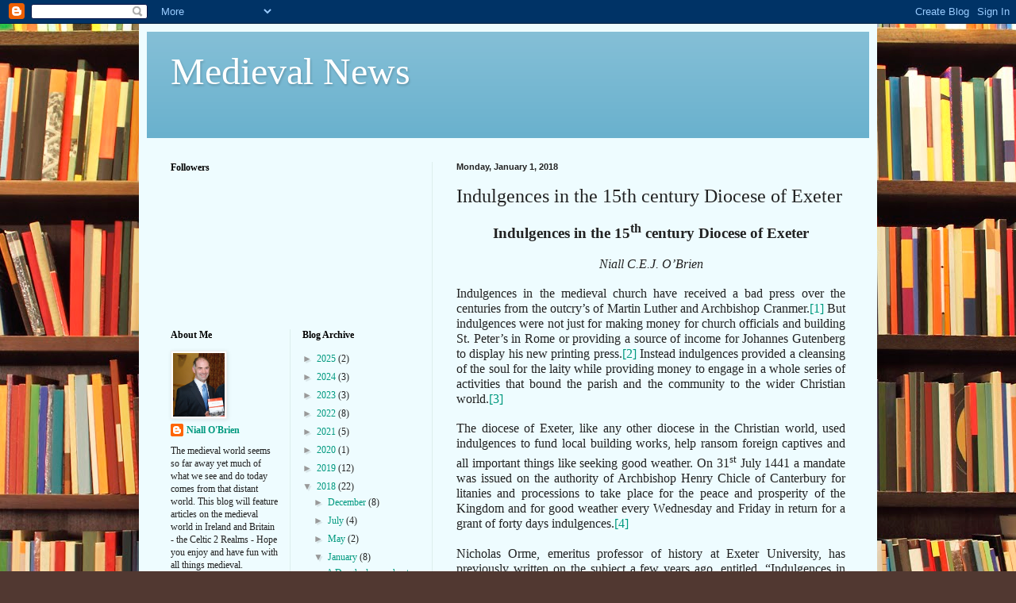

--- FILE ---
content_type: text/html; charset=UTF-8
request_url: https://celtic2realms-medievalnews.blogspot.com/2018/01/indulgences-in-15th-century-diocese-of.html
body_size: 19906
content:
<!DOCTYPE html>
<html class='v2' dir='ltr' lang='en'>
<head>
<link href='https://www.blogger.com/static/v1/widgets/335934321-css_bundle_v2.css' rel='stylesheet' type='text/css'/>
<meta content='width=1100' name='viewport'/>
<meta content='text/html; charset=UTF-8' http-equiv='Content-Type'/>
<meta content='blogger' name='generator'/>
<link href='https://celtic2realms-medievalnews.blogspot.com/favicon.ico' rel='icon' type='image/x-icon'/>
<link href='http://celtic2realms-medievalnews.blogspot.com/2018/01/indulgences-in-15th-century-diocese-of.html' rel='canonical'/>
<link rel="alternate" type="application/atom+xml" title="Medieval News - Atom" href="https://celtic2realms-medievalnews.blogspot.com/feeds/posts/default" />
<link rel="alternate" type="application/rss+xml" title="Medieval News - RSS" href="https://celtic2realms-medievalnews.blogspot.com/feeds/posts/default?alt=rss" />
<link rel="service.post" type="application/atom+xml" title="Medieval News - Atom" href="https://www.blogger.com/feeds/132998698389364359/posts/default" />

<link rel="alternate" type="application/atom+xml" title="Medieval News - Atom" href="https://celtic2realms-medievalnews.blogspot.com/feeds/7637575994258758405/comments/default" />
<!--Can't find substitution for tag [blog.ieCssRetrofitLinks]-->
<link href='https://blogger.googleusercontent.com/img/b/R29vZ2xl/AVvXsEh2jecgiaRgDsqz-s7lo2ww4jNGhb6Xyo6bjm0sTR7G9Uu5uJ5-3CerDRWe6QLRqkwP-iwRTNbs8-XzdlN1SYsmugmxcCRWBBlUbqWzfiHUxjMBv8f95xdwaSq1MVo7xf3aVJYCyafNBCvD/s1600/Exeter+cathedral.jpg' rel='image_src'/>
<meta content='http://celtic2realms-medievalnews.blogspot.com/2018/01/indulgences-in-15th-century-diocese-of.html' property='og:url'/>
<meta content='Indulgences in the 15th century Diocese of Exeter' property='og:title'/>
<meta content=' Indulgences in the 15 th  century Diocese of Exeter     Niall C.E.J. O’Brien     Indulgences in the medieval church have received a bad pre...' property='og:description'/>
<meta content='https://blogger.googleusercontent.com/img/b/R29vZ2xl/AVvXsEh2jecgiaRgDsqz-s7lo2ww4jNGhb6Xyo6bjm0sTR7G9Uu5uJ5-3CerDRWe6QLRqkwP-iwRTNbs8-XzdlN1SYsmugmxcCRWBBlUbqWzfiHUxjMBv8f95xdwaSq1MVo7xf3aVJYCyafNBCvD/w1200-h630-p-k-no-nu/Exeter+cathedral.jpg' property='og:image'/>
<title>Medieval News: Indulgences in the 15th century Diocese of Exeter</title>
<style id='page-skin-1' type='text/css'><!--
/*
-----------------------------------------------
Blogger Template Style
Name:     Simple
Designer: Blogger
URL:      www.blogger.com
----------------------------------------------- */
/* Content
----------------------------------------------- */
body {
font: normal normal 12px 'Times New Roman', Times, FreeSerif, serif;
color: #222222;
background: #513831 url(//themes.googleusercontent.com/image?id=1KH22PlFqsiVYxboQNAoJjYmRbw5M4REHmdJbHT5M2x9zVMGrCqwSjZvaQW_A10KPc6Il) repeat scroll top center /* Credit: luoman (http://www.istockphoto.com/googleimages.php?id=11394138&amp;platform=blogger) */;
padding: 0 40px 40px 40px;
}
html body .region-inner {
min-width: 0;
max-width: 100%;
width: auto;
}
h2 {
font-size: 22px;
}
a:link {
text-decoration:none;
color: #00997f;
}
a:visited {
text-decoration:none;
color: #888888;
}
a:hover {
text-decoration:underline;
color: #00ff98;
}
.body-fauxcolumn-outer .fauxcolumn-inner {
background: transparent none repeat scroll top left;
_background-image: none;
}
.body-fauxcolumn-outer .cap-top {
position: absolute;
z-index: 1;
height: 400px;
width: 100%;
}
.body-fauxcolumn-outer .cap-top .cap-left {
width: 100%;
background: transparent none repeat-x scroll top left;
_background-image: none;
}
.content-outer {
-moz-box-shadow: 0 0 40px rgba(0, 0, 0, .15);
-webkit-box-shadow: 0 0 5px rgba(0, 0, 0, .15);
-goog-ms-box-shadow: 0 0 10px #333333;
box-shadow: 0 0 40px rgba(0, 0, 0, .15);
margin-bottom: 1px;
}
.content-inner {
padding: 10px 10px;
}
.content-inner {
background-color: #eefcff;
}
/* Header
----------------------------------------------- */
.header-outer {
background: #66afcc url(//www.blogblog.com/1kt/simple/gradients_light.png) repeat-x scroll 0 -400px;
_background-image: none;
}
.Header h1 {
font: normal normal 48px Georgia, Utopia, 'Palatino Linotype', Palatino, serif;
color: #ffffff;
text-shadow: 1px 2px 3px rgba(0, 0, 0, .2);
}
.Header h1 a {
color: #ffffff;
}
.Header .description {
font-size: 140%;
color: #ffffff;
}
.header-inner .Header .titlewrapper {
padding: 22px 30px;
}
.header-inner .Header .descriptionwrapper {
padding: 0 30px;
}
/* Tabs
----------------------------------------------- */
.tabs-inner .section:first-child {
border-top: 0 solid #ddeeed;
}
.tabs-inner .section:first-child ul {
margin-top: -0;
border-top: 0 solid #ddeeed;
border-left: 0 solid #ddeeed;
border-right: 0 solid #ddeeed;
}
.tabs-inner .widget ul {
background: #eefcff none repeat-x scroll 0 -800px;
_background-image: none;
border-bottom: 1px solid #ddeeed;
margin-top: 0;
margin-left: -30px;
margin-right: -30px;
}
.tabs-inner .widget li a {
display: inline-block;
padding: .6em 1em;
font: normal normal 16px Georgia, Utopia, 'Palatino Linotype', Palatino, serif;
color: #779999;
border-left: 1px solid #eefcff;
border-right: 1px solid #ddeeed;
}
.tabs-inner .widget li:first-child a {
border-left: none;
}
.tabs-inner .widget li.selected a, .tabs-inner .widget li a:hover {
color: #000000;
background-color: #eefcff;
text-decoration: none;
}
/* Columns
----------------------------------------------- */
.main-outer {
border-top: 0 solid #ddeeed;
}
.fauxcolumn-left-outer .fauxcolumn-inner {
border-right: 1px solid #ddeeed;
}
.fauxcolumn-right-outer .fauxcolumn-inner {
border-left: 1px solid #ddeeed;
}
/* Headings
----------------------------------------------- */
div.widget > h2,
div.widget h2.title {
margin: 0 0 1em 0;
font: normal bold 12px Georgia, Utopia, 'Palatino Linotype', Palatino, serif;
color: #000000;
}
/* Widgets
----------------------------------------------- */
.widget .zippy {
color: #999999;
text-shadow: 2px 2px 1px rgba(0, 0, 0, .1);
}
.widget .popular-posts ul {
list-style: none;
}
/* Posts
----------------------------------------------- */
h2.date-header {
font: normal bold 11px Arial, Tahoma, Helvetica, FreeSans, sans-serif;
}
.date-header span {
background-color: transparent;
color: #222222;
padding: inherit;
letter-spacing: inherit;
margin: inherit;
}
.main-inner {
padding-top: 30px;
padding-bottom: 30px;
}
.main-inner .column-center-inner {
padding: 0 15px;
}
.main-inner .column-center-inner .section {
margin: 0 15px;
}
.post {
margin: 0 0 25px 0;
}
h3.post-title, .comments h4 {
font: normal normal 24px Georgia, Utopia, 'Palatino Linotype', Palatino, serif;
margin: .75em 0 0;
}
.post-body {
font-size: 110%;
line-height: 1.4;
position: relative;
}
.post-body img, .post-body .tr-caption-container, .Profile img, .Image img,
.BlogList .item-thumbnail img {
padding: 2px;
background: #ffffff;
border: 1px solid #eeeeee;
-moz-box-shadow: 1px 1px 5px rgba(0, 0, 0, .1);
-webkit-box-shadow: 1px 1px 5px rgba(0, 0, 0, .1);
box-shadow: 1px 1px 5px rgba(0, 0, 0, .1);
}
.post-body img, .post-body .tr-caption-container {
padding: 5px;
}
.post-body .tr-caption-container {
color: #222222;
}
.post-body .tr-caption-container img {
padding: 0;
background: transparent;
border: none;
-moz-box-shadow: 0 0 0 rgba(0, 0, 0, .1);
-webkit-box-shadow: 0 0 0 rgba(0, 0, 0, .1);
box-shadow: 0 0 0 rgba(0, 0, 0, .1);
}
.post-header {
margin: 0 0 1.5em;
line-height: 1.6;
font-size: 90%;
}
.post-footer {
margin: 20px -2px 0;
padding: 5px 10px;
color: #555e66;
background-color: #ddeaee;
border-bottom: 1px solid #eeeeee;
line-height: 1.6;
font-size: 90%;
}
#comments .comment-author {
padding-top: 1.5em;
border-top: 1px solid #ddeeed;
background-position: 0 1.5em;
}
#comments .comment-author:first-child {
padding-top: 0;
border-top: none;
}
.avatar-image-container {
margin: .2em 0 0;
}
#comments .avatar-image-container img {
border: 1px solid #eeeeee;
}
/* Comments
----------------------------------------------- */
.comments .comments-content .icon.blog-author {
background-repeat: no-repeat;
background-image: url([data-uri]);
}
.comments .comments-content .loadmore a {
border-top: 1px solid #999999;
border-bottom: 1px solid #999999;
}
.comments .comment-thread.inline-thread {
background-color: #ddeaee;
}
.comments .continue {
border-top: 2px solid #999999;
}
/* Accents
---------------------------------------------- */
.section-columns td.columns-cell {
border-left: 1px solid #ddeeed;
}
.blog-pager {
background: transparent none no-repeat scroll top center;
}
.blog-pager-older-link, .home-link,
.blog-pager-newer-link {
background-color: #eefcff;
padding: 5px;
}
.footer-outer {
border-top: 0 dashed #bbbbbb;
}
/* Mobile
----------------------------------------------- */
body.mobile  {
background-size: auto;
}
.mobile .body-fauxcolumn-outer {
background: transparent none repeat scroll top left;
}
.mobile .body-fauxcolumn-outer .cap-top {
background-size: 100% auto;
}
.mobile .content-outer {
-webkit-box-shadow: 0 0 3px rgba(0, 0, 0, .15);
box-shadow: 0 0 3px rgba(0, 0, 0, .15);
}
.mobile .tabs-inner .widget ul {
margin-left: 0;
margin-right: 0;
}
.mobile .post {
margin: 0;
}
.mobile .main-inner .column-center-inner .section {
margin: 0;
}
.mobile .date-header span {
padding: 0.1em 10px;
margin: 0 -10px;
}
.mobile h3.post-title {
margin: 0;
}
.mobile .blog-pager {
background: transparent none no-repeat scroll top center;
}
.mobile .footer-outer {
border-top: none;
}
.mobile .main-inner, .mobile .footer-inner {
background-color: #eefcff;
}
.mobile-index-contents {
color: #222222;
}
.mobile-link-button {
background-color: #00997f;
}
.mobile-link-button a:link, .mobile-link-button a:visited {
color: #ffffff;
}
.mobile .tabs-inner .section:first-child {
border-top: none;
}
.mobile .tabs-inner .PageList .widget-content {
background-color: #eefcff;
color: #000000;
border-top: 1px solid #ddeeed;
border-bottom: 1px solid #ddeeed;
}
.mobile .tabs-inner .PageList .widget-content .pagelist-arrow {
border-left: 1px solid #ddeeed;
}

--></style>
<style id='template-skin-1' type='text/css'><!--
body {
min-width: 930px;
}
.content-outer, .content-fauxcolumn-outer, .region-inner {
min-width: 930px;
max-width: 930px;
_width: 930px;
}
.main-inner .columns {
padding-left: 360px;
padding-right: 0px;
}
.main-inner .fauxcolumn-center-outer {
left: 360px;
right: 0px;
/* IE6 does not respect left and right together */
_width: expression(this.parentNode.offsetWidth -
parseInt("360px") -
parseInt("0px") + 'px');
}
.main-inner .fauxcolumn-left-outer {
width: 360px;
}
.main-inner .fauxcolumn-right-outer {
width: 0px;
}
.main-inner .column-left-outer {
width: 360px;
right: 100%;
margin-left: -360px;
}
.main-inner .column-right-outer {
width: 0px;
margin-right: -0px;
}
#layout {
min-width: 0;
}
#layout .content-outer {
min-width: 0;
width: 800px;
}
#layout .region-inner {
min-width: 0;
width: auto;
}
body#layout div.add_widget {
padding: 8px;
}
body#layout div.add_widget a {
margin-left: 32px;
}
--></style>
<style>
    body {background-image:url(\/\/themes.googleusercontent.com\/image?id=1KH22PlFqsiVYxboQNAoJjYmRbw5M4REHmdJbHT5M2x9zVMGrCqwSjZvaQW_A10KPc6Il);}
    
@media (max-width: 200px) { body {background-image:url(\/\/themes.googleusercontent.com\/image?id=1KH22PlFqsiVYxboQNAoJjYmRbw5M4REHmdJbHT5M2x9zVMGrCqwSjZvaQW_A10KPc6Il&options=w200);}}
@media (max-width: 400px) and (min-width: 201px) { body {background-image:url(\/\/themes.googleusercontent.com\/image?id=1KH22PlFqsiVYxboQNAoJjYmRbw5M4REHmdJbHT5M2x9zVMGrCqwSjZvaQW_A10KPc6Il&options=w400);}}
@media (max-width: 800px) and (min-width: 401px) { body {background-image:url(\/\/themes.googleusercontent.com\/image?id=1KH22PlFqsiVYxboQNAoJjYmRbw5M4REHmdJbHT5M2x9zVMGrCqwSjZvaQW_A10KPc6Il&options=w800);}}
@media (max-width: 1200px) and (min-width: 801px) { body {background-image:url(\/\/themes.googleusercontent.com\/image?id=1KH22PlFqsiVYxboQNAoJjYmRbw5M4REHmdJbHT5M2x9zVMGrCqwSjZvaQW_A10KPc6Il&options=w1200);}}
/* Last tag covers anything over one higher than the previous max-size cap. */
@media (min-width: 1201px) { body {background-image:url(\/\/themes.googleusercontent.com\/image?id=1KH22PlFqsiVYxboQNAoJjYmRbw5M4REHmdJbHT5M2x9zVMGrCqwSjZvaQW_A10KPc6Il&options=w1600);}}
  </style>
<link href='https://www.blogger.com/dyn-css/authorization.css?targetBlogID=132998698389364359&amp;zx=1774fc32-d865-425c-8394-02e9170ccc7d' media='none' onload='if(media!=&#39;all&#39;)media=&#39;all&#39;' rel='stylesheet'/><noscript><link href='https://www.blogger.com/dyn-css/authorization.css?targetBlogID=132998698389364359&amp;zx=1774fc32-d865-425c-8394-02e9170ccc7d' rel='stylesheet'/></noscript>
<meta name='google-adsense-platform-account' content='ca-host-pub-1556223355139109'/>
<meta name='google-adsense-platform-domain' content='blogspot.com'/>

</head>
<body class='loading variant-literate'>
<div class='navbar section' id='navbar' name='Navbar'><div class='widget Navbar' data-version='1' id='Navbar1'><script type="text/javascript">
    function setAttributeOnload(object, attribute, val) {
      if(window.addEventListener) {
        window.addEventListener('load',
          function(){ object[attribute] = val; }, false);
      } else {
        window.attachEvent('onload', function(){ object[attribute] = val; });
      }
    }
  </script>
<div id="navbar-iframe-container"></div>
<script type="text/javascript" src="https://apis.google.com/js/platform.js"></script>
<script type="text/javascript">
      gapi.load("gapi.iframes:gapi.iframes.style.bubble", function() {
        if (gapi.iframes && gapi.iframes.getContext) {
          gapi.iframes.getContext().openChild({
              url: 'https://www.blogger.com/navbar/132998698389364359?po\x3d7637575994258758405\x26origin\x3dhttps://celtic2realms-medievalnews.blogspot.com',
              where: document.getElementById("navbar-iframe-container"),
              id: "navbar-iframe"
          });
        }
      });
    </script><script type="text/javascript">
(function() {
var script = document.createElement('script');
script.type = 'text/javascript';
script.src = '//pagead2.googlesyndication.com/pagead/js/google_top_exp.js';
var head = document.getElementsByTagName('head')[0];
if (head) {
head.appendChild(script);
}})();
</script>
</div></div>
<div class='body-fauxcolumns'>
<div class='fauxcolumn-outer body-fauxcolumn-outer'>
<div class='cap-top'>
<div class='cap-left'></div>
<div class='cap-right'></div>
</div>
<div class='fauxborder-left'>
<div class='fauxborder-right'></div>
<div class='fauxcolumn-inner'>
</div>
</div>
<div class='cap-bottom'>
<div class='cap-left'></div>
<div class='cap-right'></div>
</div>
</div>
</div>
<div class='content'>
<div class='content-fauxcolumns'>
<div class='fauxcolumn-outer content-fauxcolumn-outer'>
<div class='cap-top'>
<div class='cap-left'></div>
<div class='cap-right'></div>
</div>
<div class='fauxborder-left'>
<div class='fauxborder-right'></div>
<div class='fauxcolumn-inner'>
</div>
</div>
<div class='cap-bottom'>
<div class='cap-left'></div>
<div class='cap-right'></div>
</div>
</div>
</div>
<div class='content-outer'>
<div class='content-cap-top cap-top'>
<div class='cap-left'></div>
<div class='cap-right'></div>
</div>
<div class='fauxborder-left content-fauxborder-left'>
<div class='fauxborder-right content-fauxborder-right'></div>
<div class='content-inner'>
<header>
<div class='header-outer'>
<div class='header-cap-top cap-top'>
<div class='cap-left'></div>
<div class='cap-right'></div>
</div>
<div class='fauxborder-left header-fauxborder-left'>
<div class='fauxborder-right header-fauxborder-right'></div>
<div class='region-inner header-inner'>
<div class='header section' id='header' name='Header'><div class='widget Header' data-version='1' id='Header1'>
<div id='header-inner'>
<div class='titlewrapper'>
<h1 class='title'>
<a href='https://celtic2realms-medievalnews.blogspot.com/'>
Medieval News
</a>
</h1>
</div>
<div class='descriptionwrapper'>
<p class='description'><span>
</span></p>
</div>
</div>
</div></div>
</div>
</div>
<div class='header-cap-bottom cap-bottom'>
<div class='cap-left'></div>
<div class='cap-right'></div>
</div>
</div>
</header>
<div class='tabs-outer'>
<div class='tabs-cap-top cap-top'>
<div class='cap-left'></div>
<div class='cap-right'></div>
</div>
<div class='fauxborder-left tabs-fauxborder-left'>
<div class='fauxborder-right tabs-fauxborder-right'></div>
<div class='region-inner tabs-inner'>
<div class='tabs no-items section' id='crosscol' name='Cross-Column'></div>
<div class='tabs no-items section' id='crosscol-overflow' name='Cross-Column 2'></div>
</div>
</div>
<div class='tabs-cap-bottom cap-bottom'>
<div class='cap-left'></div>
<div class='cap-right'></div>
</div>
</div>
<div class='main-outer'>
<div class='main-cap-top cap-top'>
<div class='cap-left'></div>
<div class='cap-right'></div>
</div>
<div class='fauxborder-left main-fauxborder-left'>
<div class='fauxborder-right main-fauxborder-right'></div>
<div class='region-inner main-inner'>
<div class='columns fauxcolumns'>
<div class='fauxcolumn-outer fauxcolumn-center-outer'>
<div class='cap-top'>
<div class='cap-left'></div>
<div class='cap-right'></div>
</div>
<div class='fauxborder-left'>
<div class='fauxborder-right'></div>
<div class='fauxcolumn-inner'>
</div>
</div>
<div class='cap-bottom'>
<div class='cap-left'></div>
<div class='cap-right'></div>
</div>
</div>
<div class='fauxcolumn-outer fauxcolumn-left-outer'>
<div class='cap-top'>
<div class='cap-left'></div>
<div class='cap-right'></div>
</div>
<div class='fauxborder-left'>
<div class='fauxborder-right'></div>
<div class='fauxcolumn-inner'>
</div>
</div>
<div class='cap-bottom'>
<div class='cap-left'></div>
<div class='cap-right'></div>
</div>
</div>
<div class='fauxcolumn-outer fauxcolumn-right-outer'>
<div class='cap-top'>
<div class='cap-left'></div>
<div class='cap-right'></div>
</div>
<div class='fauxborder-left'>
<div class='fauxborder-right'></div>
<div class='fauxcolumn-inner'>
</div>
</div>
<div class='cap-bottom'>
<div class='cap-left'></div>
<div class='cap-right'></div>
</div>
</div>
<!-- corrects IE6 width calculation -->
<div class='columns-inner'>
<div class='column-center-outer'>
<div class='column-center-inner'>
<div class='main section' id='main' name='Main'><div class='widget Blog' data-version='1' id='Blog1'>
<div class='blog-posts hfeed'>

          <div class="date-outer">
        
<h2 class='date-header'><span>Monday, January 1, 2018</span></h2>

          <div class="date-posts">
        
<div class='post-outer'>
<div class='post hentry uncustomized-post-template' itemprop='blogPost' itemscope='itemscope' itemtype='http://schema.org/BlogPosting'>
<meta content='https://blogger.googleusercontent.com/img/b/R29vZ2xl/AVvXsEh2jecgiaRgDsqz-s7lo2ww4jNGhb6Xyo6bjm0sTR7G9Uu5uJ5-3CerDRWe6QLRqkwP-iwRTNbs8-XzdlN1SYsmugmxcCRWBBlUbqWzfiHUxjMBv8f95xdwaSq1MVo7xf3aVJYCyafNBCvD/s1600/Exeter+cathedral.jpg' itemprop='image_url'/>
<meta content='132998698389364359' itemprop='blogId'/>
<meta content='7637575994258758405' itemprop='postId'/>
<a name='7637575994258758405'></a>
<h3 class='post-title entry-title' itemprop='name'>
Indulgences in the 15th century Diocese of Exeter
</h3>
<div class='post-header'>
<div class='post-header-line-1'></div>
</div>
<div class='post-body entry-content' id='post-body-7637575994258758405' itemprop='description articleBody'>
<div align="center" class="MsoNormal" style="text-align: center;">
<b><span style="font-family: &quot;Times New Roman&quot;,&quot;serif&quot;; font-size: 14.0pt; line-height: 115%;">Indulgences
in the 15<sup>th</sup> century Diocese of Exeter<o:p></o:p></span></b></div>
<div align="center" class="MsoNormal" style="text-align: center;">
<i><span style="font-family: &quot;Times New Roman&quot;,&quot;serif&quot;; font-size: 12.0pt; line-height: 115%;"><br /></span></i></div>
<div align="center" class="MsoNormal" style="text-align: center;">
<i><span style="font-family: &quot;Times New Roman&quot;,&quot;serif&quot;; font-size: 12.0pt; line-height: 115%;">Niall
C.E.J. O&#8217;Brien<o:p></o:p></span></i></div>
<div class="MsoNormal" style="text-align: justify;">
<br /></div>
<div class="MsoNormal" style="text-align: justify;">
<span style="font-family: &quot;Times New Roman&quot;,&quot;serif&quot;; font-size: 12.0pt; line-height: 115%;">Indulgences in the
medieval church have received a bad press over the centuries from the outcry&#8217;s
of Martin Luther and Archbishop Cranmer.<a href="file:///C:/Users/corneilius/Documents/Blogging%20Articles%20for%20Medieval%20News/Indulgences%20in%20the%20Diocese%20of%20Exeter.docx#_ftn1" name="_ftnref1" title=""><span class="MsoFootnoteReference"><!--[if !supportFootnotes]--><span class="MsoFootnoteReference"><span style="font-size: 12pt; line-height: 115%;">[1]</span></span><!--[endif]--></span></a>
But indulgences were not just for making money for church officials and
building St. Peter&#8217;s in Rome or providing a source of income for Johannes
Gutenberg to display his new printing press.<a href="file:///C:/Users/corneilius/Documents/Blogging%20Articles%20for%20Medieval%20News/Indulgences%20in%20the%20Diocese%20of%20Exeter.docx#_ftn2" name="_ftnref2" title=""><span class="MsoFootnoteReference"><!--[if !supportFootnotes]--><span class="MsoFootnoteReference"><span style="font-size: 12pt; line-height: 115%;">[2]</span></span><!--[endif]--></span></a>
Instead indulgences provided a cleansing of the soul for the laity while
providing money to engage in a whole series of activities that bound the parish
and the community to the wider Christian world.<a href="file:///C:/Users/corneilius/Documents/Blogging%20Articles%20for%20Medieval%20News/Indulgences%20in%20the%20Diocese%20of%20Exeter.docx#_ftn3" name="_ftnref3" title=""><span class="MsoFootnoteReference"><!--[if !supportFootnotes]--><span class="MsoFootnoteReference"><span style="font-size: 12pt; line-height: 115%;">[3]</span></span><!--[endif]--></span></a> <o:p></o:p></span></div>
<div class="MsoNormal" style="text-align: justify;">
<br /></div>
<div class="MsoNormal" style="text-align: justify;">
<span style="font-family: &quot;Times New Roman&quot;,&quot;serif&quot;; font-size: 12.0pt; line-height: 115%;">The diocese of Exeter,
like any other diocese in the Christian world, used indulgences to fund local
building works, help ransom foreign captives and all important things like seeking
good weather. On 31<sup>st</sup> July 1441 a mandate was issued on the
authority of Archbishop Henry Chicle of Canterbury for litanies and processions
to take place for the peace and prosperity of the Kingdom and for good weather
every Wednesday and Friday in return for a grant of forty days indulgences.<a href="file:///C:/Users/corneilius/Documents/Blogging%20Articles%20for%20Medieval%20News/Indulgences%20in%20the%20Diocese%20of%20Exeter.docx#_ftn4" name="_ftnref4" title=""><span class="MsoFootnoteReference"><!--[if !supportFootnotes]--><span class="MsoFootnoteReference"><span style="font-size: 12pt; line-height: 115%;">[4]</span></span><!--[endif]--></span></a><o:p></o:p></span></div>
<div class="MsoNormal" style="text-align: justify;">
<span style="font-family: &quot;Times New Roman&quot;,&quot;serif&quot;; font-size: 12.0pt; line-height: 115%;"><br /></span></div>
<div class="MsoNormal" style="text-align: justify;">
<span style="font-family: &quot;Times New Roman&quot;,&quot;serif&quot;; font-size: 12.0pt; line-height: 115%;">Nicholas Orme, emeritus
professor of history at Exeter University, has previously written on the
subject a few years ago, entitled, &#8220;Indulgences in the Diocese of Exeter,
1100-1536&#8221;, in <i>Report and Transactions of
the Devon Association for the Advancement of Science, Literature and Art, </i>Vol.
120 (1988), pp. 15-32. This article gives but a sample of the kinds of projects
funded by indulgences granted in the diocese of Exeter in the mid fifteenth
century. <o:p></o:p></span></div>
<div class="MsoNormal" style="text-align: justify;">
<br /></div>
<div class="MsoNormal" style="text-align: justify;">
<b><span style="font-family: &quot;Times New Roman&quot;,&quot;serif&quot;; font-size: 12.0pt; line-height: 115%;">Funding
parish churches and chapels<o:p></o:p></span></b></div>
<div class="MsoNormal" style="text-align: justify;">
<span style="font-family: &quot;Times New Roman&quot;,&quot;serif&quot;; font-size: 12.0pt; line-height: 115%;"><br /></span></div>
<div class="MsoNormal" style="text-align: justify;">
<span style="font-family: &quot;Times New Roman&quot;,&quot;serif&quot;; font-size: 12.0pt; line-height: 115%;">As an ecclesiastical
system of funding projects indulgences provided a source of income for many
parish churches to engage in building work which possibly could not be funded
by local resources. On 12<sup>th</sup> June 1437 any visitors or contributors
to the Chapel St. James in parish of Brodar were entitled to a grant of forty
days indulgence.<a href="file:///C:/Users/corneilius/Documents/Blogging%20Articles%20for%20Medieval%20News/Indulgences%20in%20the%20Diocese%20of%20Exeter.docx#_ftn5" name="_ftnref5" title=""><span class="MsoFootnoteReference"><!--[if !supportFootnotes]--><span class="MsoFootnoteReference"><span style="font-size: 12pt; line-height: 115%;">[5]</span></span><!--[endif]--></span></a>
On 23<sup>rd</sup> April 1438 a grant of indulgence was issued to all who
contributed to the building, repair and restoration of the parish church of All
Hallows on the Walls in Exeter.<a href="file:///C:/Users/corneilius/Documents/Blogging%20Articles%20for%20Medieval%20News/Indulgences%20in%20the%20Diocese%20of%20Exeter.docx#_ftn6" name="_ftnref6" title=""><span class="MsoFootnoteReference"><!--[if !supportFootnotes]--><span class="MsoFootnoteReference"><span style="font-size: 12pt; line-height: 115%;">[6]</span></span><!--[endif]--></span></a> In
1658 the Commonwealth government decided that All Hallows and eleven other
churches in Exeter were surplus to requirements and the building was sold for
&#163;50 at auction.<a href="file:///C:/Users/corneilius/Documents/Blogging%20Articles%20for%20Medieval%20News/Indulgences%20in%20the%20Diocese%20of%20Exeter.docx#_ftn7" name="_ftnref7" title=""><span class="MsoFootnoteReference"><!--[if !supportFootnotes]--><span class="MsoFootnoteReference"><span style="font-size: 12pt; line-height: 115%;">[7]</span></span><!--[endif]--></span></a>
<o:p></o:p></span></div>
<div class="MsoNormal" style="text-align: justify;">
<span style="font-family: &quot;Times New Roman&quot;,&quot;serif&quot;; font-size: 12.0pt; line-height: 115%;"><br /></span></div>
<div class="MsoNormal" style="text-align: justify;">
<span style="font-family: &quot;Times New Roman&quot;,&quot;serif&quot;; font-size: 12.0pt; line-height: 115%;">Meanwhile, on 19<sup>th</sup>
August 1438 a grant of forty days indulgence was issued for the building,
repairing and maintenance of the parochial chapel of St. Petrock near
Dartmouth.<a href="file:///C:/Users/corneilius/Documents/Blogging%20Articles%20for%20Medieval%20News/Indulgences%20in%20the%20Diocese%20of%20Exeter.docx#_ftn8" name="_ftnref8" title=""><span class="MsoFootnoteReference"><!--[if !supportFootnotes]--><span class="MsoFootnoteReference"><span style="font-size: 12pt; line-height: 115%;">[8]</span></span><!--[endif]--></span></a> On
6<sup>th</sup> November 1438 a grant of forty days indulgence was made for the
building, repairing and maintenance of the Chapel of St. Thomas the Martyr at
Tiverton to continue at the Bishop&#8217;s pleasure.<a href="file:///C:/Users/corneilius/Documents/Blogging%20Articles%20for%20Medieval%20News/Indulgences%20in%20the%20Diocese%20of%20Exeter.docx#_ftn9" name="_ftnref9" title=""><span class="MsoFootnoteReference"><!--[if !supportFootnotes]--><span class="MsoFootnoteReference"><span style="font-size: 12pt; line-height: 115%;">[9]</span></span><!--[endif]--></span></a> It
is not known how much was collected by way of these indulgences but the general
repairs and maintenance bill for the parish church of Ashburton ranged from &#163;4
7s 9d in 1482-3 to about &#163;12 per year in 1516-7.<a href="file:///C:/Users/corneilius/Documents/Blogging%20Articles%20for%20Medieval%20News/Indulgences%20in%20the%20Diocese%20of%20Exeter.docx#_ftn10" name="_ftnref10" title=""><span class="MsoFootnoteReference"><!--[if !supportFootnotes]--><span class="MsoFootnoteReference"><span style="font-size: 12pt; line-height: 115%;">[10]</span></span><!--[endif]--></span></a><o:p></o:p></span></div>
<div class="MsoNormal" style="text-align: justify;">
<span style="font-family: &quot;Times New Roman&quot;,&quot;serif&quot;; font-size: 12.0pt; line-height: 115%;"><br /></span></div>
<div class="MsoNormal" style="text-align: justify;">
<span style="font-family: &quot;Times New Roman&quot;,&quot;serif&quot;; font-size: 12.0pt; line-height: 115%;"><br /></span></div>
<div class="separator" style="clear: both; text-align: center;">
<a href="https://blogger.googleusercontent.com/img/b/R29vZ2xl/AVvXsEh2jecgiaRgDsqz-s7lo2ww4jNGhb6Xyo6bjm0sTR7G9Uu5uJ5-3CerDRWe6QLRqkwP-iwRTNbs8-XzdlN1SYsmugmxcCRWBBlUbqWzfiHUxjMBv8f95xdwaSq1MVo7xf3aVJYCyafNBCvD/s1600/Exeter+cathedral.jpg" imageanchor="1" style="margin-left: 1em; margin-right: 1em;"><img border="0" data-original-height="183" data-original-width="275" src="https://blogger.googleusercontent.com/img/b/R29vZ2xl/AVvXsEh2jecgiaRgDsqz-s7lo2ww4jNGhb6Xyo6bjm0sTR7G9Uu5uJ5-3CerDRWe6QLRqkwP-iwRTNbs8-XzdlN1SYsmugmxcCRWBBlUbqWzfiHUxjMBv8f95xdwaSq1MVo7xf3aVJYCyafNBCvD/s1600/Exeter+cathedral.jpg" /></a></div>
<div class="MsoNormal" style="text-align: center;">
<span style="font-family: &quot;Times New Roman&quot;,&quot;serif&quot;; font-size: 12.0pt; line-height: 115%;"><b>Exeter Cathedral&nbsp;</b></span></div>
<div class="MsoNormal" style="text-align: justify;">
<span style="font-family: &quot;Times New Roman&quot;,&quot;serif&quot;; font-size: 12.0pt; line-height: 115%;"><br /></span></div>
<div class="MsoNormal" style="text-align: justify;">
<span style="font-family: &quot;Times New Roman&quot;,&quot;serif&quot;; font-size: 12.0pt; line-height: 115%;">Sometimes people were
expected to give more than just money to gain an indulgence. On 11<sup>th</sup>
July 1437 a grant of indulgence was made to all parishioners and visitors to
the Guild St. John the Baptist in the chapel of the Holy Trinity at Dartmouth.
This chapel was newly built and visitors were not just expected to give money
but were also asked to say the Lord&#8217;s Prayer with the Angelie Salutation along
with making or celebrating mass.<a href="file:///C:/Users/corneilius/Documents/Blogging%20Articles%20for%20Medieval%20News/Indulgences%20in%20the%20Diocese%20of%20Exeter.docx#_ftn11" name="_ftnref11" title=""><span class="MsoFootnoteReference"><!--[if !supportFootnotes]--><span class="MsoFootnoteReference"><span style="font-size: 12pt; line-height: 115%;">[11]</span></span><!--[endif]--></span></a><o:p></o:p></span></div>
<div class="MsoNormal" style="text-align: justify;">
<span style="font-family: &quot;Times New Roman&quot;,&quot;serif&quot;; font-size: 12.0pt; line-height: 115%;"><br /></span></div>
<div class="MsoNormal" style="text-align: justify;">
<span style="font-family: &quot;Times New Roman&quot;,&quot;serif&quot;; font-size: 12.0pt; line-height: 115%;">Indulgences were also
issued to support confraternities within churches. On 16<sup>th</sup> June 1440
people were asked to contribute to the upkeep of the Confraternity of Minstrels
of the Blessed St. Mary Magdalene at Launceston.<a href="file:///C:/Users/corneilius/Documents/Blogging%20Articles%20for%20Medieval%20News/Indulgences%20in%20the%20Diocese%20of%20Exeter.docx#_ftn12" name="_ftnref12" title=""><span class="MsoFootnoteReference"><!--[if !supportFootnotes]--><span class="MsoFootnoteReference"><span style="font-size: 12pt; line-height: 115%;">[12]</span></span><!--[endif]--></span></a> On
24<sup>th</sup> June 1449 people were asked to support the confraternity at the
image of St. Mary Magdalene at a certain altar in the parish church of St.
Crida in Cornwall.<a href="file:///C:/Users/corneilius/Documents/Blogging%20Articles%20for%20Medieval%20News/Indulgences%20in%20the%20Diocese%20of%20Exeter.docx#_ftn13" name="_ftnref13" title=""><span class="MsoFootnoteReference"><!--[if !supportFootnotes]--><span class="MsoFootnoteReference"><span style="font-size: 12pt; line-height: 115%;">[13]</span></span><!--[endif]--></span></a><o:p></o:p></span></div>
<div class="MsoNormal" style="text-align: justify;">
<span style="font-family: &quot;Times New Roman&quot;,&quot;serif&quot;; font-size: 12.0pt; line-height: 115%;"><br /></span></div>
<div class="MsoNormal" style="text-align: justify;">
<span style="font-family: &quot;Times New Roman&quot;,&quot;serif&quot;; font-size: 12.0pt; line-height: 115%;">Some indulgences were
used to encourage pilgrims to attend a church on the feast day of that church
where a local market also provided extra outlets for people to part with their
money. On 31<sup>st</sup> October 1450 visitors, penitent, contrite and
confessed people were granted an indulgence of forty days for visiting the
chapel of St. Laurence at Ayssheperton on the feast-day of St. Laurence and at
other times who contributed to the fabric, lights etc., of the chapel.<a href="file:///C:/Users/corneilius/Documents/Blogging%20Articles%20for%20Medieval%20News/Indulgences%20in%20the%20Diocese%20of%20Exeter.docx#_ftn14" name="_ftnref14" title=""><span class="MsoFootnoteReference"><!--[if !supportFootnotes]--><span class="MsoFootnoteReference"><span style="font-size: 12pt; line-height: 115%;">[14]</span></span><!--[endif]--></span></a>
On 4<sup>th</sup> November 1448 visitors to St. Gregory&#8217;s parish church at
Dawlish, on the feast day, or other days, were asked to support the fabric, lights,
etc., for as long as the Bishop&#8217;s pleasure.<a href="file:///C:/Users/corneilius/Documents/Blogging%20Articles%20for%20Medieval%20News/Indulgences%20in%20the%20Diocese%20of%20Exeter.docx#_ftn15" name="_ftnref15" title=""><span class="MsoFootnoteReference"><!--[if !supportFootnotes]--><span class="MsoFootnoteReference"><span style="font-size: 12pt; line-height: 115%;">[15]</span></span><!--[endif]--></span></a><o:p></o:p></span></div>
<div class="MsoNormal" style="text-align: justify;">
<span style="font-family: &quot;Times New Roman&quot;,&quot;serif&quot;; font-size: 12.0pt; line-height: 115%;"><br /></span></div>
<div class="MsoNormal" style="text-align: justify;">
<span style="font-family: &quot;Times New Roman&quot;,&quot;serif&quot;; font-size: 12.0pt; line-height: 115%;">The indulgence system
was often used to fund a belfry or the purchase of bells for a church or
chapel. On 16<sup>th</sup> December 1437 a grant of forty days indulgence was
issued to all parishioners of Bradninch who contributed to the building and
repair of the Bradninch church belfry which was in need of rebuilding. This
grant was to be effective for two years. On 11<sup>th</sup> February 1438-9 a
grant of forty days indulgence was made for all contributors to the rebuilding
of the belfry and bells of Little Torrington parish church which was destroyed
by lighting. On 22<sup>nd</sup> June 1440 people were asked to contribute to
the purchase and upkeep of new bells at the parish church of St. Welwele in
Cornwall in return for forty days indulgence.<a href="file:///C:/Users/corneilius/Documents/Blogging%20Articles%20for%20Medieval%20News/Indulgences%20in%20the%20Diocese%20of%20Exeter.docx#_ftn16" name="_ftnref16" title=""><span class="MsoFootnoteReference"><!--[if !supportFootnotes]--><span class="MsoFootnoteReference"><span style="font-size: 12pt; line-height: 115%;">[16]</span></span><!--[endif]--></span></a> <o:p></o:p></span></div>
<div class="MsoNormal" style="text-align: justify;">
<span style="font-family: &quot;Times New Roman&quot;,&quot;serif&quot;; font-size: 12.0pt; line-height: 115%;"><br /></span></div>
<div class="MsoNormal" style="text-align: justify;">
<span style="font-family: &quot;Times New Roman&quot;,&quot;serif&quot;; font-size: 12.0pt; line-height: 115%;">In these local grants
of indulgence given by the Bishop of Exeter the period of relaxation of penance
was only forty days. A papal grant of indulgence could be considerably longer
as in the grant of 140 days given in 1445 for visitors who contributed alms to
the chapel of St. Mary the Virgin situated in the cemetery of the parish church
of St. Michael, South Churyton, in the Diocese of Exeter on the feast of the
Assumption.<a href="file:///C:/Users/corneilius/Documents/Blogging%20Articles%20for%20Medieval%20News/Indulgences%20in%20the%20Diocese%20of%20Exeter.docx#_ftn17" name="_ftnref17" title=""><span class="MsoFootnoteReference"><!--[if !supportFootnotes]--><span class="MsoFootnoteReference"><span style="font-size: 12pt; line-height: 115%;">[17]</span></span><!--[endif]--></span></a><o:p></o:p></span></div>
<div class="MsoNormal" style="text-align: justify;">
<span style="font-family: &quot;Times New Roman&quot;,&quot;serif&quot;; font-size: 12.0pt; line-height: 115%;"><br /></span></div>
<div class="MsoNormal" style="text-align: justify;">
<span style="font-family: &quot;Times New Roman&quot;,&quot;serif&quot;; font-size: 12.0pt; line-height: 115%;">Occasionally
parishioners in the Diocese of Exeter were asked by way of a grant of
indulgences to contribute to churches outside the diocese. On 6<sup>th</sup>
October 1448 parishioners were asked to support the building and repair of the
parish church of Twyford in the Diocese of Norwich.<a href="file:///C:/Users/corneilius/Documents/Blogging%20Articles%20for%20Medieval%20News/Indulgences%20in%20the%20Diocese%20of%20Exeter.docx#_ftn18" name="_ftnref18" title=""><span class="MsoFootnoteReference"><!--[if !supportFootnotes]--><span class="MsoFootnoteReference"><span style="font-size: 12pt; line-height: 115%;">[18]</span></span><!--[endif]--></span></a> <o:p></o:p></span></div>
<div class="MsoNormal" style="text-align: justify;">
<b><span style="font-family: &quot;Times New Roman&quot;,&quot;serif&quot;; font-size: 12.0pt; line-height: 115%;"><br /></span></b></div>
<div class="MsoNormal" style="text-align: justify;">
<b><span style="font-family: &quot;Times New Roman&quot;,&quot;serif&quot;; font-size: 12.0pt; line-height: 115%;">Indulgences
for the dead<o:p></o:p></span></b></div>
<div class="MsoNormal" style="text-align: justify;">
<span style="font-family: &quot;Times New Roman&quot;,&quot;serif&quot;; font-size: 12.0pt; line-height: 115%;"><br /></span></div>
<div class="MsoNormal" style="text-align: justify;">
<span style="font-family: &quot;Times New Roman&quot;,&quot;serif&quot;; font-size: 12.0pt; line-height: 115%;">On 17<sup>th</sup> May
1439 a grant of forty days indulgence was issued for all those who devoutly
said the Lord&#8217;s Prayer and the Angelic Salutation for the soul of Lady Matilda
Talbot, late prioress of Polslo Priory whose body was buried in the conventual
church. People could also pray for all the faithfully departed at the same
time.<a href="file:///C:/Users/corneilius/Documents/Blogging%20Articles%20for%20Medieval%20News/Indulgences%20in%20the%20Diocese%20of%20Exeter.docx#_ftn19" name="_ftnref19" title=""><span class="MsoFootnoteReference"><!--[if !supportFootnotes]--><span class="MsoFootnoteReference"><span style="font-size: 12pt; line-height: 115%;">[19]</span></span><!--[endif]--></span></a>
Polslo Priory was located in the north-eastern part of Heavitree parish and was
also called the Nunnery of St. Catherine. The priory was founded in about 1159
when the canons of Exeter Cathedral allowed the nuns of Polslo to bury at
Polslo deceased members of their community, their priests and visitors but not
any parishioners of Exeter church without permission. The priory was under the
patronage of the bishop of Exeter and was surrendered in February 1538 by the
last prioress, Eleanor Sydnam. The conventual church, where Matilda Talbot was
buried, was destroyed in the reign of Charles II by the then owner, Sebastian
Isaac, to make way for a mansion house.<a href="file:///C:/Users/corneilius/Documents/Blogging%20Articles%20for%20Medieval%20News/Indulgences%20in%20the%20Diocese%20of%20Exeter.docx#_ftn20" name="_ftnref20" title=""><span class="MsoFootnoteReference"><!--[if !supportFootnotes]--><span class="MsoFootnoteReference"><span style="font-size: 12pt; line-height: 115%;">[20]</span></span><!--[endif]--></span></a><o:p></o:p></span></div>
<div class="MsoNormal" style="text-align: justify;">
<b><span style="font-family: &quot;Times New Roman&quot;,&quot;serif&quot;; font-size: 12.0pt; line-height: 115%;"><br /></span></b></div>
<div class="MsoNormal" style="text-align: justify;">
<b><span style="font-family: &quot;Times New Roman&quot;,&quot;serif&quot;; font-size: 12.0pt; line-height: 115%;">Funding
hospitals <o:p></o:p></span></b></div>
<div class="MsoNormal" style="text-align: justify;">
<span style="font-family: &quot;Times New Roman&quot;,&quot;serif&quot;; font-size: 12.0pt; line-height: 115%;"><br /></span></div>
<div class="MsoNormal" style="text-align: justify;">
<span style="font-family: &quot;Times New Roman&quot;,&quot;serif&quot;; font-size: 12.0pt; line-height: 115%;">In a time when the
government didn&#8217;t contribute much in the way of social protection, it was left
to the mechanism of the church to organise the funding of hospitals and other
places for the sick and marginalised. On 24<sup>th</sup> January 1437-8 a grant
of forty days indulgence was made for the parishioners at Totnes and other
truly penitent, confessed and contrite people who contributed to the
maintenance of the poor Leper&#8217;s Hospital of St. Mary Magdalene at Totnes. On 23<sup>rd</sup>
April 1440 a grant of indulgence was made for all contributors who supported
the Hospital of St. Margret near Pylton for poor lepers.<a href="file:///C:/Users/corneilius/Documents/Blogging%20Articles%20for%20Medieval%20News/Indulgences%20in%20the%20Diocese%20of%20Exeter.docx#_ftn21" name="_ftnref21" title=""><span class="MsoFootnoteReference"><!--[if !supportFootnotes]--><span class="MsoFootnoteReference"><span style="font-size: 12pt; line-height: 115%;">[21]</span></span><!--[endif]--></span></a> On
2<sup>nd</sup> October 1440 a similar grant of forty days was made for all who
contributed to the maintenance of the Hospital of St. Mary Magdalene for poor
lepers at Tavistock.<a href="file:///C:/Users/corneilius/Documents/Blogging%20Articles%20for%20Medieval%20News/Indulgences%20in%20the%20Diocese%20of%20Exeter.docx#_ftn22" name="_ftnref22" title=""><span class="MsoFootnoteReference"><!--[if !supportFootnotes]--><span class="MsoFootnoteReference"><span style="font-size: 12pt; line-height: 115%;">[22]</span></span><!--[endif]--></span></a><o:p></o:p></span></div>
<div class="MsoNormal" style="text-align: justify;">
<b><span style="font-family: &quot;Times New Roman&quot;,&quot;serif&quot;; font-size: 12.0pt; line-height: 115%;"><br /></span></b></div>
<div class="MsoNormal" style="text-align: justify;">
<b><span style="font-family: &quot;Times New Roman&quot;,&quot;serif&quot;; font-size: 12.0pt; line-height: 115%;">Funding
roads<o:p></o:p></span></b></div>
<div class="MsoNormal" style="text-align: justify;">
<span style="font-family: &quot;Times New Roman&quot;,&quot;serif&quot;; font-size: 12.0pt; line-height: 115%;"><br /></span></div>
<div class="MsoNormal" style="text-align: justify;">
<span style="font-family: &quot;Times New Roman&quot;,&quot;serif&quot;; font-size: 12.0pt; line-height: 115%;">Another area where
government would be expected to finance was the building and repair of the
King&#8217;s highways but this was not always the case. On 1<sup>st</sup> November
1441 a grant of forty days indulgence was issued to anybody who gave money or
personal labour for the rebuilding, repair and making good the King&#8217;s highway
from Liskeard to the chapel of St. Mary at Parke.<a href="file:///C:/Users/corneilius/Documents/Blogging%20Articles%20for%20Medieval%20News/Indulgences%20in%20the%20Diocese%20of%20Exeter.docx#_ftn23" name="_ftnref23" title=""><span class="MsoFootnoteReference"><!--[if !supportFootnotes]--><span class="MsoFootnoteReference"><span style="font-size: 12pt; line-height: 115%;">[23]</span></span><!--[endif]--></span></a><o:p></o:p></span></div>
<div class="MsoNormal" style="text-align: justify;">
<b><span style="font-family: &quot;Times New Roman&quot;,&quot;serif&quot;; font-size: 12.0pt; line-height: 115%;"><br /></span></b></div>
<div class="MsoNormal" style="text-align: justify;">
<b><span style="font-family: &quot;Times New Roman&quot;,&quot;serif&quot;; font-size: 12.0pt; line-height: 115%;">Funding
bridges<o:p></o:p></span></b></div>
<div class="MsoNormal" style="text-align: justify;">
<span style="font-family: &quot;Times New Roman&quot;,&quot;serif&quot;; font-size: 12.0pt; line-height: 115%;"><br /></span></div>
<div class="MsoNormal" style="text-align: justify;">
<span style="font-family: &quot;Times New Roman&quot;,&quot;serif&quot;; font-size: 12.0pt; line-height: 115%;">Bridges in any age are
important features in the landscape. They allowed the flow of goods and people
over rivers and water and help bound a parish together. On 27<sup>th</sup>
December 1439 a grant of forty days indulgence was made for all contributors to
the bridge commonly called Greyton Bridge near Tamer in Cornwall. On 3<sup>rd</sup>
March 1439-40 a grant of indulgence was issued for all contributors to the
bridge at Aveton Giffard.<a href="file:///C:/Users/corneilius/Documents/Blogging%20Articles%20for%20Medieval%20News/Indulgences%20in%20the%20Diocese%20of%20Exeter.docx#_ftn24" name="_ftnref24" title=""><span class="MsoFootnoteReference"><!--[if !supportFootnotes]--><span class="MsoFootnoteReference"><span style="font-size: 12pt; line-height: 115%;">[24]</span></span><!--[endif]--></span></a> Later,
on 12<sup>th</sup> May 1448 another grant of indulgence was given to
contributors to the upkeep and repair of the bridge over the Exe River at the
north end of Tuverton town.<a href="file:///C:/Users/corneilius/Documents/Blogging%20Articles%20for%20Medieval%20News/Indulgences%20in%20the%20Diocese%20of%20Exeter.docx#_ftn25" name="_ftnref25" title=""><span class="MsoFootnoteReference"><!--[if !supportFootnotes]--><span class="MsoFootnoteReference"><span style="font-size: 12pt; line-height: 115%;">[25]</span></span><!--[endif]--></span></a> <o:p></o:p></span></div>
<div class="MsoNormal" style="text-align: justify;">
<span style="font-family: &quot;Times New Roman&quot;,&quot;serif&quot;; font-size: 12.0pt; line-height: 115%;"><br /></span></div>
<div class="MsoNormal" style="text-align: justify;">
<span style="font-family: &quot;Times New Roman&quot;,&quot;serif&quot;; font-size: 12.0pt; line-height: 115%;">Yet contrary to what
Martin Luther may have thought, indulgences were not always about money. People
could give goods or services to full fill an indulgence. On 24<sup>th</sup> May
1437 Bishop Edmund Lacy issued a grant of indulgences for forty days to the
parishioners of Barnstaple and others who gave goods and manual help for
building, repairing and the maintenance of Barnstaple Bridge. The bridge at
Bideford received a similar indulgence on the same date of 24<sup>th</sup> May.
Both indulgences were to operate indefinitely at the Bishop&#8217;s pleasure.<a href="file:///C:/Users/corneilius/Documents/Blogging%20Articles%20for%20Medieval%20News/Indulgences%20in%20the%20Diocese%20of%20Exeter.docx#_ftn26" name="_ftnref26" title=""><span class="MsoFootnoteReference"><!--[if !supportFootnotes]--><span class="MsoFootnoteReference"><span style="font-size: 12pt; line-height: 115%;">[26]</span></span><!--[endif]--></span></a><o:p></o:p></span></div>
<div class="MsoNormal" style="text-align: justify;">
<span style="font-family: &quot;Times New Roman&quot;,&quot;serif&quot;; font-size: 12.0pt; line-height: 115%;"><br /></span></div>
<div class="MsoNormal" style="text-align: justify;">
<span style="font-family: &quot;Times New Roman&quot;,&quot;serif&quot;; font-size: 12.0pt; line-height: 115%;">On 12<sup>th</sup> June
1437 grant of indulgence for forty days was made for all who contributed to Lostwithiel
Bridge. It is not clear if this was just a financial contribution or by way of
goods and services.<a href="file:///C:/Users/corneilius/Documents/Blogging%20Articles%20for%20Medieval%20News/Indulgences%20in%20the%20Diocese%20of%20Exeter.docx#_ftn27" name="_ftnref27" title=""><span class="MsoFootnoteReference"><!--[if !supportFootnotes]--><span class="MsoFootnoteReference"><span style="font-size: 12pt; line-height: 115%;">[27]</span></span><!--[endif]--></span></a> Lostwithiel
was an ancient bridge by 1437 with a record of repairs in 1359.<a href="file:///C:/Users/corneilius/Documents/Blogging%20Articles%20for%20Medieval%20News/Indulgences%20in%20the%20Diocese%20of%20Exeter.docx#_ftn28" name="_ftnref28" title=""><span class="MsoFootnoteReference"><!--[if !supportFootnotes]--><span class="MsoFootnoteReference"><span style="font-size: 12pt; line-height: 115%;">[28]</span></span><!--[endif]--></span></a> On
12<sup>th</sup> July 1437 a grant of indulgence was made to anybody who gave
money or personal labour for the repair of Havtesbridge.<a href="file:///C:/Users/corneilius/Documents/Blogging%20Articles%20for%20Medieval%20News/Indulgences%20in%20the%20Diocese%20of%20Exeter.docx#_ftn29" name="_ftnref29" title=""><span class="MsoFootnoteReference"><!--[if !supportFootnotes]--><span class="MsoFootnoteReference"><span style="font-size: 12pt; line-height: 115%;">[29]</span></span><!--[endif]--></span></a> On
28<sup>th</sup> April 1438 an indulgence of forty days was granted to those who
contributed to the repair and upkeep of the new bridge called Hatherlegh Brigg.<a href="file:///C:/Users/corneilius/Documents/Blogging%20Articles%20for%20Medieval%20News/Indulgences%20in%20the%20Diocese%20of%20Exeter.docx#_ftn30" name="_ftnref30" title=""><span class="MsoFootnoteReference"><!--[if !supportFootnotes]--><span class="MsoFootnoteReference"><span style="font-size: 12pt; line-height: 115%;">[30]</span></span><!--[endif]--></span></a> By
1638 there were three bridges in Braunton parish including Hatherlegh Bridge
but the parishioners were unable to support the three from their own resources
and asked the Devon Assizes for outside contributions.<a href="file:///C:/Users/corneilius/Documents/Blogging%20Articles%20for%20Medieval%20News/Indulgences%20in%20the%20Diocese%20of%20Exeter.docx#_ftn31" name="_ftnref31" title=""><span class="MsoFootnoteReference"><!--[if !supportFootnotes]--><span class="MsoFootnoteReference"><span style="font-size: 12pt; line-height: 115%;">[31]</span></span><!--[endif]--></span></a> On
9<sup>th</sup> October 1438 a grant for forty days of indulgences was made for
the repair of Teigngrace Bridge.<a href="file:///C:/Users/corneilius/Documents/Blogging%20Articles%20for%20Medieval%20News/Indulgences%20in%20the%20Diocese%20of%20Exeter.docx#_ftn32" name="_ftnref32" title=""><span class="MsoFootnoteReference"><!--[if !supportFootnotes]--><span class="MsoFootnoteReference"><span style="font-size: 12pt; line-height: 115%;">[32]</span></span><!--[endif]--></span></a><o:p></o:p></span></div>
<div class="MsoNormal" style="text-align: justify;">
<span style="font-family: &quot;Times New Roman&quot;,&quot;serif&quot;; font-size: 12.0pt; line-height: 115%;"><br /></span></div>
<div class="MsoNormal" style="text-align: justify;">
<span style="font-family: &quot;Times New Roman&quot;,&quot;serif&quot;; font-size: 12.0pt; line-height: 115%;">In some cases people
were expected to fund more than just the building or repair of a bridge in
return for their indulgences. On 8<sup>th</sup> September 1438 people were
asked to funds repairs to Otery Bridge of St. Mary and the chapel of the
Saviour beside the bridge.<a href="file:///C:/Users/corneilius/Documents/Blogging%20Articles%20for%20Medieval%20News/Indulgences%20in%20the%20Diocese%20of%20Exeter.docx#_ftn33" name="_ftnref33" title=""><span class="MsoFootnoteReference"><!--[if !supportFootnotes]--><span class="MsoFootnoteReference"><span style="font-size: 12pt; line-height: 115%;">[33]</span></span><!--[endif]--></span></a>
In 1637 local rate payers were still expected to contribute to the repairs of
Otery Bridge without any remission for sins but a day in court if they refused
to pay.<a href="file:///C:/Users/corneilius/Documents/Blogging%20Articles%20for%20Medieval%20News/Indulgences%20in%20the%20Diocese%20of%20Exeter.docx#_ftn34" name="_ftnref34" title=""><span class="MsoFootnoteReference"><!--[if !supportFootnotes]--><span class="MsoFootnoteReference"><span style="font-size: 12pt; line-height: 115%;">[34]</span></span><!--[endif]--></span></a><o:p></o:p></span></div>
<div class="MsoNormal" style="text-align: justify;">
<span style="font-family: &quot;Times New Roman&quot;,&quot;serif&quot;; font-size: 12.0pt; line-height: 115%;"><br /></span></div>
<div class="MsoNormal" style="text-align: justify;">
<span style="font-family: &quot;Times New Roman&quot;,&quot;serif&quot;; font-size: 12.0pt; line-height: 115%;">But all these grants of
indulgence given by the Bishop of Exeter were valued for forty days. In 1442 the
supporters of Womberley Bridge in the diocese of Exeter got a papal indulgence
for one hundred days. The bridge was broken down for many years previously and
many people had perished crossing the water. The papal grant was to operate for
three years.<a href="file:///C:/Users/corneilius/Documents/Blogging%20Articles%20for%20Medieval%20News/Indulgences%20in%20the%20Diocese%20of%20Exeter.docx#_ftn35" name="_ftnref35" title=""><span class="MsoFootnoteReference"><!--[if !supportFootnotes]--><span class="MsoFootnoteReference"><span style="font-size: 12pt; line-height: 115%;">[35]</span></span><!--[endif]--></span></a><o:p></o:p></span></div>
<div class="MsoNormal" style="text-align: justify;">
<b><span style="font-family: &quot;Times New Roman&quot;,&quot;serif&quot;; font-size: 12.0pt; line-height: 115%;"><br /></span></b></div>
<div class="MsoNormal" style="text-align: justify;">
<b><span style="font-family: &quot;Times New Roman&quot;,&quot;serif&quot;; font-size: 12.0pt; line-height: 115%;">Funding
ship quays<o:p></o:p></span></b></div>
<div class="MsoNormal" style="text-align: justify;">
<span style="font-family: &quot;Times New Roman&quot;,&quot;serif&quot;; font-size: 12.0pt; line-height: 115%;"><br /></span></div>
<div class="MsoNormal" style="text-align: justify;">
<span style="font-family: &quot;Times New Roman&quot;,&quot;serif&quot;; font-size: 12.0pt; line-height: 115%;">Bridges were not the
only transport infrastructure that benefitted for indulgences. On 6<sup>th</sup>
June 1437 a grant of indulgence for forty days was made to all the parishioners
of St. Paul, and for any outsiders, who contributed to the building, repair and
maintenance of a certain quay or jetty at Newlyn quay in the parish.<a href="file:///C:/Users/corneilius/Documents/Blogging%20Articles%20for%20Medieval%20News/Indulgences%20in%20the%20Diocese%20of%20Exeter.docx#_ftn36" name="_ftnref36" title=""><span class="MsoFootnoteReference"><!--[if !supportFootnotes]--><span class="MsoFootnoteReference"><span style="font-size: 12pt; line-height: 115%;">[36]</span></span><!--[endif]--></span></a> On
10<sup>th</sup> January 1349-40 a grant of forty days indulgence was made for
all who contributed to the repairs of the quay on the shore at Trewew Blustry
in the parish of St. Columb Minor in Cornwall.<a href="file:///C:/Users/corneilius/Documents/Blogging%20Articles%20for%20Medieval%20News/Indulgences%20in%20the%20Diocese%20of%20Exeter.docx#_ftn37" name="_ftnref37" title=""><span class="MsoFootnoteReference"><!--[if !supportFootnotes]--><span class="MsoFootnoteReference"><span style="font-size: 12pt; line-height: 115%;">[37]</span></span><!--[endif]--></span></a><o:p></o:p></span></div>
<div class="MsoNormal" style="text-align: justify;">
<b><span style="font-family: &quot;Times New Roman&quot;,&quot;serif&quot;; font-size: 12.0pt; line-height: 115%;"><br /></span></b></div>
<div class="MsoNormal" style="text-align: justify;">
<b><span style="font-family: &quot;Times New Roman&quot;,&quot;serif&quot;; font-size: 12.0pt; line-height: 115%;">Conclusion<o:p></o:p></span></b></div>
<div class="MsoNormal" style="text-align: justify;">
<span style="font-family: &quot;Times New Roman&quot;,&quot;serif&quot;; font-size: 12.0pt; line-height: 115%;"><br /></span></div>
<div class="MsoNormal" style="text-align: justify;">
<span style="font-family: &quot;Times New Roman&quot;,&quot;serif&quot;; font-size: 12.0pt; line-height: 115%;">From this brief survey
of the Diocese of Exeter in the mid fifteenth century, it can be seen that the
system of indulgences, for remission of time spent in penance, was used to fund
a varied of different projects, both ecclesiastical and secular. Of course the
system could be opened to abuse like the excessive fees that Martin Luther
objected to. He wasn&#8217;t against the indulgences themselves, certainly at the
start of the Reformation, but only the way they were sold.<a href="file:///C:/Users/corneilius/Documents/Blogging%20Articles%20for%20Medieval%20News/Indulgences%20in%20the%20Diocese%20of%20Exeter.docx#_ftn38" name="_ftnref38" title=""><span class="MsoFootnoteReference"><!--[if !supportFootnotes]--><span class="MsoFootnoteReference"><span style="font-size: 12pt; line-height: 115%;">[38]</span></span><!--[endif]--></span></a> After
the Reformation projects like bridges, roads, and hospitals still needed funds
but by then people got no remission for their sins just a day in court if they
didn&#8217;t pay up. In their time indulgences encouraged the people to give money to
projects and causes which they may normally have not supported. It also funded
projects in areas that didn&#8217;t have a rich support base and provided infrastructure
where the government didn&#8217;t want to get involved. &nbsp;<o:p></o:p></span></div>
<div class="MsoNormal" style="text-align: justify;">
<br /></div>
<div class="MsoNormal" style="text-align: justify;">
<b><span style="font-family: &quot;Times New Roman&quot;,&quot;serif&quot;; font-size: 12.0pt; line-height: 115%;">Bibliography<o:p></o:p></span></b></div>
<div class="MsoNormal" style="text-align: justify;">
<br /></div>
<div class="MsoNormal" style="text-align: justify;">
<span style="font-family: &quot;Times New Roman&quot;,&quot;serif&quot;; font-size: 12.0pt; line-height: 115%;">Brodeur, A.F., <i>Indulgences and Solidarity in Late Medieval
England</i> (University of Toronto thesis, 2015)<o:p></o:p></span></div>
<div class="MsoNormal" style="text-align: justify;">
<span style="font-family: &quot;Times New Roman&quot;,&quot;serif&quot;; font-size: 12.0pt; line-height: 115%;">Browne, Rev. C.G. &amp;
Reichel, Rev. O.J. (eds.), <i>The register
of Edmund Lacy, Bishop of Exeter (A.D. 1420-1455), Part 2 &#8211; the Registrum
commune</i> (Devon &amp; Cornwall Record Society, 1915)<o:p></o:p></span></div>
<div class="MsoNormal" style="text-align: justify;">
<span style="font-family: &quot;Times New Roman&quot;,&quot;serif&quot;; font-size: 12.0pt; line-height: 115%;">Cockburn, J.S. (ed.), <i>Western Circuit Assize Orders 1629-1648: A
Calendar</i> (London, 1976)<o:p></o:p></span></div>
<div class="MsoNormal" style="text-align: justify;">
<span style="font-family: &quot;Times New Roman&quot;,&quot;serif&quot;; font-size: 12.0pt; line-height: 115%;">Daniell, Rev. J.J. <i>A compendium of the History and Geography of
Cornwall</i> (Truro, 1906)<o:p></o:p></span></div>
<div class="MsoNormal" style="text-align: justify;">
<span style="font-family: &quot;Times New Roman&quot;,&quot;serif&quot;; font-size: 12.0pt; line-height: 115%;">Dunstan, G.R. (ed.), <i>The register of Edmund Lacy, Bishop of
Exeter, 1420-1455 Registrum Commune, Vol. III </i>(Devon &amp; Cornwall Record
Society, New Series, Vol. 13, 1968)<o:p></o:p></span></div>
<div class="MsoNormal" style="text-align: justify;">
<span style="font-family: &quot;Times New Roman&quot;,&quot;serif&quot;; font-size: 12.0pt; line-height: 115%;">Harding, Lt-Col. W.,
&#8216;An account of some of the ancient ecclesiastical edifices of Exeter&#8217;, in <i>Transactions of the Exeter Diocesan
Architectural Society</i>, Vol. 4, Part 3 (1853), pp. 255-284<o:p></o:p></span></div>
<div class="MsoNormal" style="text-align: justify;">
<span style="font-family: &quot;Times New Roman&quot;,&quot;serif&quot;; font-size: 12.0pt; line-height: 115%;">Twemlow, J.A. (ed.), <i>Calendar of entries in the Papal Registers
relating to Great Britain and Ireland, Vol. IX, A.D. 1431-1447</i> (London,
1912)<o:p></o:p></span></div>
<div class="MsoNormal" style="text-align: justify;">
<br /></div>
<div class="MsoNormal" style="text-align: justify;">
<span style="font-family: &quot;Times New Roman&quot;,&quot;serif&quot;; font-size: 12.0pt; line-height: 115%;">==================<o:p></o:p></span></div>
<div class="MsoNormal" style="text-align: justify;">
<br /></div>
<div class="MsoNormal" style="text-align: justify;">
<span style="font-family: &quot;Times New Roman&quot;,&quot;serif&quot;; font-size: 12.0pt; line-height: 115%;">End of post<o:p></o:p></span></div>
<div class="MsoNormal" style="text-align: justify;">
<br /></div>
<div class="MsoNormal" style="text-align: justify;">
<span style="font-family: &quot;Times New Roman&quot;,&quot;serif&quot;; font-size: 12.0pt; line-height: 115%;">==================<o:p></o:p></span></div>
<br />
<div>
<!--[if !supportFootnotes]--><br clear="all" />

<hr align="left" size="1" width="33%" />

<!--[endif]-->

<div id="ftn1">

<div class="MsoFootnoteText">
<a href="file:///C:/Users/corneilius/Documents/Blogging%20Articles%20for%20Medieval%20News/Indulgences%20in%20the%20Diocese%20of%20Exeter.docx#_ftnref1" name="_ftn1" title=""><span class="MsoFootnoteReference"><!--[if !supportFootnotes]--><span class="MsoFootnoteReference"><span style="font-family: &quot;Calibri&quot;,&quot;sans-serif&quot;; font-size: 10.0pt; line-height: 115%; mso-ansi-language: EN-IE; mso-ascii-theme-font: minor-latin; mso-bidi-font-family: &quot;Times New Roman&quot;; mso-bidi-language: AR-SA; mso-bidi-theme-font: minor-bidi; mso-fareast-font-family: Calibri; mso-fareast-language: EN-US; mso-fareast-theme-font: minor-latin; mso-hansi-theme-font: minor-latin;">[1]</span></span><!--[endif]--></span></a> <a href="https://www.youtube.com/watch?v=fJITsWCua1M">https://www.youtube.com/watch?v=fJITsWCua1M</a>
accessed on 30<sup>th</sup> December 2017<o:p></o:p></div>
</div>
<div id="ftn2">

<div class="MsoFootnoteText">
<a href="file:///C:/Users/corneilius/Documents/Blogging%20Articles%20for%20Medieval%20News/Indulgences%20in%20the%20Diocese%20of%20Exeter.docx#_ftnref2" name="_ftn2" title=""><span class="MsoFootnoteReference"><!--[if !supportFootnotes]--><span class="MsoFootnoteReference"><span style="font-family: &quot;Calibri&quot;,&quot;sans-serif&quot;; font-size: 10.0pt; line-height: 115%; mso-ansi-language: EN-IE; mso-ascii-theme-font: minor-latin; mso-bidi-font-family: &quot;Times New Roman&quot;; mso-bidi-language: AR-SA; mso-bidi-theme-font: minor-bidi; mso-fareast-font-family: Calibri; mso-fareast-language: EN-US; mso-fareast-theme-font: minor-latin; mso-hansi-theme-font: minor-latin;">[2]</span></span><!--[endif]--></span></a> <a href="https://www.youtube.com/watch?v=EVv3MntyjBA&amp;t=555s">https://www.youtube.com/watch?v=EVv3MntyjBA&amp;t=555s</a>
accessed on 31<sup>st</sup> December 2017<o:p></o:p></div>
</div>
<div id="ftn3">

<div class="MsoFootnoteText">
<a href="file:///C:/Users/corneilius/Documents/Blogging%20Articles%20for%20Medieval%20News/Indulgences%20in%20the%20Diocese%20of%20Exeter.docx#_ftnref3" name="_ftn3" title=""><span class="MsoFootnoteReference"><!--[if !supportFootnotes]--><span class="MsoFootnoteReference"><span style="font-family: &quot;Calibri&quot;,&quot;sans-serif&quot;; font-size: 10.0pt; line-height: 115%; mso-ansi-language: EN-IE; mso-ascii-theme-font: minor-latin; mso-bidi-font-family: &quot;Times New Roman&quot;; mso-bidi-language: AR-SA; mso-bidi-theme-font: minor-bidi; mso-fareast-font-family: Calibri; mso-fareast-language: EN-US; mso-fareast-theme-font: minor-latin; mso-hansi-theme-font: minor-latin;">[3]</span></span><!--[endif]--></span></a>
Brodeur, A.F., <i>Indulgences and Solidarity
in Late Medieval England</i> (University of Toronto thesis, 2015), pp. ii, iii<o:p></o:p></div>
</div>
<div id="ftn4">

<div class="MsoFootnoteText">
<a href="file:///C:/Users/corneilius/Documents/Blogging%20Articles%20for%20Medieval%20News/Indulgences%20in%20the%20Diocese%20of%20Exeter.docx#_ftnref4" name="_ftn4" title=""><span class="MsoFootnoteReference"><!--[if !supportFootnotes]--><span class="MsoFootnoteReference"><span style="font-family: &quot;Calibri&quot;,&quot;sans-serif&quot;; font-size: 10.0pt; line-height: 115%; mso-ansi-language: EN-IE; mso-ascii-theme-font: minor-latin; mso-bidi-font-family: &quot;Times New Roman&quot;; mso-bidi-language: AR-SA; mso-bidi-theme-font: minor-bidi; mso-fareast-font-family: Calibri; mso-fareast-language: EN-US; mso-fareast-theme-font: minor-latin; mso-hansi-theme-font: minor-latin;">[4]</span></span><!--[endif]--></span></a> Browne,
Rev. C.G. &amp; Reichel, Rev. O.J. (eds.), <i>The
register of Edmund Lacy, Bishop of Exeter (A.D. 1420-1455), Part 2 &#8211; the
Registrum commune </i>(Devon &amp; Cornwall Record Society, 1915), p. 800<o:p></o:p></div>
</div>
<div id="ftn5">

<div class="MsoFootnoteText">
<a href="file:///C:/Users/corneilius/Documents/Blogging%20Articles%20for%20Medieval%20News/Indulgences%20in%20the%20Diocese%20of%20Exeter.docx#_ftnref5" name="_ftn5" title=""><span class="MsoFootnoteReference"><!--[if !supportFootnotes]--><span class="MsoFootnoteReference"><span style="font-family: &quot;Calibri&quot;,&quot;sans-serif&quot;; font-size: 10.0pt; line-height: 115%; mso-ansi-language: EN-IE; mso-ascii-theme-font: minor-latin; mso-bidi-font-family: &quot;Times New Roman&quot;; mso-bidi-language: AR-SA; mso-bidi-theme-font: minor-bidi; mso-fareast-font-family: Calibri; mso-fareast-language: EN-US; mso-fareast-theme-font: minor-latin; mso-hansi-theme-font: minor-latin;">[5]</span></span><!--[endif]--></span></a>
Browne &amp; Reichel (eds.), <i>The register
of Edmund Lacy, Part 2 &#8211; the Registrum commune</i>, p. 670<o:p></o:p></div>
</div>
<div id="ftn6">

<div class="MsoFootnoteText">
<a href="file:///C:/Users/corneilius/Documents/Blogging%20Articles%20for%20Medieval%20News/Indulgences%20in%20the%20Diocese%20of%20Exeter.docx#_ftnref6" name="_ftn6" title=""><span class="MsoFootnoteReference"><!--[if !supportFootnotes]--><span class="MsoFootnoteReference"><span style="font-family: &quot;Calibri&quot;,&quot;sans-serif&quot;; font-size: 10.0pt; line-height: 115%; mso-ansi-language: EN-IE; mso-ascii-theme-font: minor-latin; mso-bidi-font-family: &quot;Times New Roman&quot;; mso-bidi-language: AR-SA; mso-bidi-theme-font: minor-bidi; mso-fareast-font-family: Calibri; mso-fareast-language: EN-US; mso-fareast-theme-font: minor-latin; mso-hansi-theme-font: minor-latin;">[6]</span></span><!--[endif]--></span></a>
Dunstan, G.R. (ed.), <i>The register of Edmund
Lacy, Bishop of Exeter, 1420-1455 Registrum Commune, Vol. III</i> (Devon &amp;
Cornwall Record Society, New Series, Vol. 13, 1968), p. 1<o:p></o:p></div>
</div>
<div id="ftn7">

<div class="MsoFootnoteText">
<a href="file:///C:/Users/corneilius/Documents/Blogging%20Articles%20for%20Medieval%20News/Indulgences%20in%20the%20Diocese%20of%20Exeter.docx#_ftnref7" name="_ftn7" title=""><span class="MsoFootnoteReference"><!--[if !supportFootnotes]--><span class="MsoFootnoteReference"><span style="font-family: &quot;Calibri&quot;,&quot;sans-serif&quot;; font-size: 10.0pt; line-height: 115%; mso-ansi-language: EN-IE; mso-ascii-theme-font: minor-latin; mso-bidi-font-family: &quot;Times New Roman&quot;; mso-bidi-language: AR-SA; mso-bidi-theme-font: minor-bidi; mso-fareast-font-family: Calibri; mso-fareast-language: EN-US; mso-fareast-theme-font: minor-latin; mso-hansi-theme-font: minor-latin;">[7]</span></span><!--[endif]--></span></a>
Harding, Lt-Col. W., &#8216;An account of some of the ancient ecclesiastical edifices
of Exeter&#8217;, in <i>Transactions of the Exeter
Diocesan Architectural Society</i>, Vol. 4, Part 3 (1853), pp. 255-284, at p.
257<o:p></o:p></div>
</div>
<div id="ftn8">

<div class="MsoFootnoteText">
<a href="file:///C:/Users/corneilius/Documents/Blogging%20Articles%20for%20Medieval%20News/Indulgences%20in%20the%20Diocese%20of%20Exeter.docx#_ftnref8" name="_ftn8" title=""><span class="MsoFootnoteReference"><!--[if !supportFootnotes]--><span class="MsoFootnoteReference"><span style="font-family: &quot;Calibri&quot;,&quot;sans-serif&quot;; font-size: 10.0pt; line-height: 115%; mso-ansi-language: EN-IE; mso-ascii-theme-font: minor-latin; mso-bidi-font-family: &quot;Times New Roman&quot;; mso-bidi-language: AR-SA; mso-bidi-theme-font: minor-bidi; mso-fareast-font-family: Calibri; mso-fareast-language: EN-US; mso-fareast-theme-font: minor-latin; mso-hansi-theme-font: minor-latin;">[8]</span></span><!--[endif]--></span></a> Browne
&amp; Reichel (eds.), <i>The register of
Edmund Lacy, Part 2 &#8211; the Registrum commune</i>, p. 709<o:p></o:p></div>
</div>
<div id="ftn9">

<div class="MsoFootnoteText">
<a href="file:///C:/Users/corneilius/Documents/Blogging%20Articles%20for%20Medieval%20News/Indulgences%20in%20the%20Diocese%20of%20Exeter.docx#_ftnref9" name="_ftn9" title=""><span class="MsoFootnoteReference"><!--[if !supportFootnotes]--><span class="MsoFootnoteReference"><span style="font-family: &quot;Calibri&quot;,&quot;sans-serif&quot;; font-size: 10.0pt; line-height: 115%; mso-ansi-language: EN-IE; mso-ascii-theme-font: minor-latin; mso-bidi-font-family: &quot;Times New Roman&quot;; mso-bidi-language: AR-SA; mso-bidi-theme-font: minor-bidi; mso-fareast-font-family: Calibri; mso-fareast-language: EN-US; mso-fareast-theme-font: minor-latin; mso-hansi-theme-font: minor-latin;">[9]</span></span><!--[endif]--></span></a> Browne
&amp; Reichel (eds.), <i>The register of
Edmund Lacy, Part 2 &#8211; the Registrum commune</i>, p. 717<o:p></o:p></div>
</div>
<div id="ftn10">

<div class="MsoFootnoteText">
<a href="file:///C:/Users/corneilius/Documents/Blogging%20Articles%20for%20Medieval%20News/Indulgences%20in%20the%20Diocese%20of%20Exeter.docx#_ftnref10" name="_ftn10" title=""><span class="MsoFootnoteReference"><!--[if !supportFootnotes]--><span class="MsoFootnoteReference"><span style="font-family: &quot;Calibri&quot;,&quot;sans-serif&quot;; font-size: 10.0pt; line-height: 115%; mso-ansi-language: EN-IE; mso-ascii-theme-font: minor-latin; mso-bidi-font-family: &quot;Times New Roman&quot;; mso-bidi-language: AR-SA; mso-bidi-theme-font: minor-bidi; mso-fareast-font-family: Calibri; mso-fareast-language: EN-US; mso-fareast-theme-font: minor-latin; mso-hansi-theme-font: minor-latin;">[10]</span></span><!--[endif]--></span></a>
Hanham, A. (ed.), <i>Churchwarden&#8217;s accounts
of Ashburton, 1479-1580</i> (Devon &amp; Cornwall Record Society, New Series,
Vol. 15, 1970), pp. 3, 55, 56<o:p></o:p></div>
</div>
<div id="ftn11">

<div class="MsoFootnoteText">
<a href="file:///C:/Users/corneilius/Documents/Blogging%20Articles%20for%20Medieval%20News/Indulgences%20in%20the%20Diocese%20of%20Exeter.docx#_ftnref11" name="_ftn11" title=""><span class="MsoFootnoteReference"><!--[if !supportFootnotes]--><span class="MsoFootnoteReference"><span style="font-family: &quot;Calibri&quot;,&quot;sans-serif&quot;; font-size: 10.0pt; line-height: 115%; mso-ansi-language: EN-IE; mso-ascii-theme-font: minor-latin; mso-bidi-font-family: &quot;Times New Roman&quot;; mso-bidi-language: AR-SA; mso-bidi-theme-font: minor-bidi; mso-fareast-font-family: Calibri; mso-fareast-language: EN-US; mso-fareast-theme-font: minor-latin; mso-hansi-theme-font: minor-latin;">[11]</span></span><!--[endif]--></span></a> Browne
&amp; Reichel (eds.), <i>The register of
Edmund Lacy, Part 2 &#8211; the Registrum commune</i>, p. 679<o:p></o:p></div>
</div>
<div id="ftn12">

<div class="MsoFootnoteText">
<a href="file:///C:/Users/corneilius/Documents/Blogging%20Articles%20for%20Medieval%20News/Indulgences%20in%20the%20Diocese%20of%20Exeter.docx#_ftnref12" name="_ftn12" title=""><span class="MsoFootnoteReference"><!--[if !supportFootnotes]--><span class="MsoFootnoteReference"><span style="font-family: &quot;Calibri&quot;,&quot;sans-serif&quot;; font-size: 10.0pt; line-height: 115%; mso-ansi-language: EN-IE; mso-ascii-theme-font: minor-latin; mso-bidi-font-family: &quot;Times New Roman&quot;; mso-bidi-language: AR-SA; mso-bidi-theme-font: minor-bidi; mso-fareast-font-family: Calibri; mso-fareast-language: EN-US; mso-fareast-theme-font: minor-latin; mso-hansi-theme-font: minor-latin;">[12]</span></span><!--[endif]--></span></a>
Browne &amp; Reichel (eds.), <i>The register
of Edmund Lacy, Part 2 &#8211; the Registrum commune</i>, p. 770<o:p></o:p></div>
</div>
<div id="ftn13">

<div class="MsoFootnoteText">
<a href="file:///C:/Users/corneilius/Documents/Blogging%20Articles%20for%20Medieval%20News/Indulgences%20in%20the%20Diocese%20of%20Exeter.docx#_ftnref13" name="_ftn13" title=""><span class="MsoFootnoteReference"><!--[if !supportFootnotes]--><span class="MsoFootnoteReference"><span style="font-family: &quot;Calibri&quot;,&quot;sans-serif&quot;; font-size: 10.0pt; line-height: 115%; mso-ansi-language: EN-IE; mso-ascii-theme-font: minor-latin; mso-bidi-font-family: &quot;Times New Roman&quot;; mso-bidi-language: AR-SA; mso-bidi-theme-font: minor-bidi; mso-fareast-font-family: Calibri; mso-fareast-language: EN-US; mso-fareast-theme-font: minor-latin; mso-hansi-theme-font: minor-latin;">[13]</span></span><!--[endif]--></span></a>
Dunstan (ed.), <i>The register of Edmund Lacy,
Registrum Commune, Vol. III</i>, p. 39<o:p></o:p></div>
</div>
<div id="ftn14">

<div class="MsoFootnoteText">
<a href="file:///C:/Users/corneilius/Documents/Blogging%20Articles%20for%20Medieval%20News/Indulgences%20in%20the%20Diocese%20of%20Exeter.docx#_ftnref14" name="_ftn14" title=""><span class="MsoFootnoteReference"><!--[if !supportFootnotes]--><span class="MsoFootnoteReference"><span style="font-family: &quot;Calibri&quot;,&quot;sans-serif&quot;; font-size: 10.0pt; line-height: 115%; mso-ansi-language: EN-IE; mso-ascii-theme-font: minor-latin; mso-bidi-font-family: &quot;Times New Roman&quot;; mso-bidi-language: AR-SA; mso-bidi-theme-font: minor-bidi; mso-fareast-font-family: Calibri; mso-fareast-language: EN-US; mso-fareast-theme-font: minor-latin; mso-hansi-theme-font: minor-latin;">[14]</span></span><!--[endif]--></span></a>
Dunstan (ed.), <i>The register of Edmund Lacy,
Registrum Commune, Vol. III</i>, p. 89<o:p></o:p></div>
</div>
<div id="ftn15">

<div class="MsoFootnoteText">
<a href="file:///C:/Users/corneilius/Documents/Blogging%20Articles%20for%20Medieval%20News/Indulgences%20in%20the%20Diocese%20of%20Exeter.docx#_ftnref15" name="_ftn15" title=""><span class="MsoFootnoteReference"><!--[if !supportFootnotes]--><span class="MsoFootnoteReference"><span style="font-family: &quot;Calibri&quot;,&quot;sans-serif&quot;; font-size: 10.0pt; line-height: 115%; mso-ansi-language: EN-IE; mso-ascii-theme-font: minor-latin; mso-bidi-font-family: &quot;Times New Roman&quot;; mso-bidi-language: AR-SA; mso-bidi-theme-font: minor-bidi; mso-fareast-font-family: Calibri; mso-fareast-language: EN-US; mso-fareast-theme-font: minor-latin; mso-hansi-theme-font: minor-latin;">[15]</span></span><!--[endif]--></span></a>
Dunstan (ed.), <i>The register of Edmund
Lacy, Registrum Commune, Vol. III</i>, p. 14<o:p></o:p></div>
</div>
<div id="ftn16">

<div class="MsoFootnoteText">
<a href="file:///C:/Users/corneilius/Documents/Blogging%20Articles%20for%20Medieval%20News/Indulgences%20in%20the%20Diocese%20of%20Exeter.docx#_ftnref16" name="_ftn16" title=""><span class="MsoFootnoteReference"><!--[if !supportFootnotes]--><span class="MsoFootnoteReference"><span style="font-family: &quot;Calibri&quot;,&quot;sans-serif&quot;; font-size: 10.0pt; line-height: 115%; mso-ansi-language: EN-IE; mso-ascii-theme-font: minor-latin; mso-bidi-font-family: &quot;Times New Roman&quot;; mso-bidi-language: AR-SA; mso-bidi-theme-font: minor-bidi; mso-fareast-font-family: Calibri; mso-fareast-language: EN-US; mso-fareast-theme-font: minor-latin; mso-hansi-theme-font: minor-latin;">[16]</span></span><!--[endif]--></span></a> Browne
&amp; Reichel (eds.), <i>The register of
Edmund Lacy, Part 2 &#8211; the Registrum commune</i>, pp. 686, 725, 770<o:p></o:p></div>
</div>
<div id="ftn17">

<div class="MsoFootnoteText">
<a href="file:///C:/Users/corneilius/Documents/Blogging%20Articles%20for%20Medieval%20News/Indulgences%20in%20the%20Diocese%20of%20Exeter.docx#_ftnref17" name="_ftn17" title=""><span class="MsoFootnoteReference"><!--[if !supportFootnotes]--><span class="MsoFootnoteReference"><span style="font-family: &quot;Calibri&quot;,&quot;sans-serif&quot;; font-size: 10.0pt; line-height: 115%; mso-ansi-language: EN-IE; mso-ascii-theme-font: minor-latin; mso-bidi-font-family: &quot;Times New Roman&quot;; mso-bidi-language: AR-SA; mso-bidi-theme-font: minor-bidi; mso-fareast-font-family: Calibri; mso-fareast-language: EN-US; mso-fareast-theme-font: minor-latin; mso-hansi-theme-font: minor-latin;">[17]</span></span><!--[endif]--></span></a> Twemlow,
J.A. (ed.), <i>Calendar of entries in the
Papal Registers relating to Great Britain and Ireland, Vol. IX, A.D. 1431-1447 </i>(London,
1912), p. 490<o:p></o:p></div>
</div>
<div id="ftn18">

<div class="MsoFootnoteText">
<a href="file:///C:/Users/corneilius/Documents/Blogging%20Articles%20for%20Medieval%20News/Indulgences%20in%20the%20Diocese%20of%20Exeter.docx#_ftnref18" name="_ftn18" title=""><span class="MsoFootnoteReference"><!--[if !supportFootnotes]--><span class="MsoFootnoteReference"><span style="font-family: &quot;Calibri&quot;,&quot;sans-serif&quot;; font-size: 10.0pt; line-height: 115%; mso-ansi-language: EN-IE; mso-ascii-theme-font: minor-latin; mso-bidi-font-family: &quot;Times New Roman&quot;; mso-bidi-language: AR-SA; mso-bidi-theme-font: minor-bidi; mso-fareast-font-family: Calibri; mso-fareast-language: EN-US; mso-fareast-theme-font: minor-latin; mso-hansi-theme-font: minor-latin;">[18]</span></span><!--[endif]--></span></a>
Dunstan (ed.), <i>The register of Edmund Lacy,
Registrum Commune, Vol. III</i>, p. 13<o:p></o:p></div>
</div>
<div id="ftn19">

<div class="MsoFootnoteText">
<a href="file:///C:/Users/corneilius/Documents/Blogging%20Articles%20for%20Medieval%20News/Indulgences%20in%20the%20Diocese%20of%20Exeter.docx#_ftnref19" name="_ftn19" title=""><span class="MsoFootnoteReference"><!--[if !supportFootnotes]--><span class="MsoFootnoteReference"><span style="font-family: &quot;Calibri&quot;,&quot;sans-serif&quot;; font-size: 10.0pt; line-height: 115%; mso-ansi-language: EN-IE; mso-ascii-theme-font: minor-latin; mso-bidi-font-family: &quot;Times New Roman&quot;; mso-bidi-language: AR-SA; mso-bidi-theme-font: minor-bidi; mso-fareast-font-family: Calibri; mso-fareast-language: EN-US; mso-fareast-theme-font: minor-latin; mso-hansi-theme-font: minor-latin;">[19]</span></span><!--[endif]--></span></a> Browne
&amp; Reichel (eds.), <i>The register of
Edmund Lacy, Part 2 &#8211; the Registrum commune</i>, p. 735<o:p></o:p></div>
</div>
<div id="ftn20">

<div class="MsoFootnoteText">
<a href="file:///C:/Users/corneilius/Documents/Blogging%20Articles%20for%20Medieval%20News/Indulgences%20in%20the%20Diocese%20of%20Exeter.docx#_ftnref20" name="_ftn20" title=""><span class="MsoFootnoteReference"><!--[if !supportFootnotes]--><span class="MsoFootnoteReference"><span style="font-family: &quot;Calibri&quot;,&quot;sans-serif&quot;; font-size: 10.0pt; line-height: 115%; mso-ansi-language: EN-IE; mso-ascii-theme-font: minor-latin; mso-bidi-font-family: &quot;Times New Roman&quot;; mso-bidi-language: AR-SA; mso-bidi-theme-font: minor-bidi; mso-fareast-font-family: Calibri; mso-fareast-language: EN-US; mso-fareast-theme-font: minor-latin; mso-hansi-theme-font: minor-latin;">[20]</span></span><!--[endif]--></span></a>
Harding, Lt-Col. W., &#8216;An account of some ecclesiastical edifices of Exeter&#8217;,
pp. 255-284, at pp. 274, 275<o:p></o:p></div>
</div>
<div id="ftn21">

<div class="MsoFootnoteText">
<a href="file:///C:/Users/corneilius/Documents/Blogging%20Articles%20for%20Medieval%20News/Indulgences%20in%20the%20Diocese%20of%20Exeter.docx#_ftnref21" name="_ftn21" title=""><span class="MsoFootnoteReference"><!--[if !supportFootnotes]--><span class="MsoFootnoteReference"><span style="font-family: &quot;Calibri&quot;,&quot;sans-serif&quot;; font-size: 10.0pt; line-height: 115%; mso-ansi-language: EN-IE; mso-ascii-theme-font: minor-latin; mso-bidi-font-family: &quot;Times New Roman&quot;; mso-bidi-language: AR-SA; mso-bidi-theme-font: minor-bidi; mso-fareast-font-family: Calibri; mso-fareast-language: EN-US; mso-fareast-theme-font: minor-latin; mso-hansi-theme-font: minor-latin;">[21]</span></span><!--[endif]--></span></a> Browne
&amp; Reichel (eds.), <i>The register of
Edmund Lacy, Part 2 &#8211; the Registrum commune</i>, p. 768<o:p></o:p></div>
</div>
<div id="ftn22">

<div class="MsoFootnoteText">
<a href="file:///C:/Users/corneilius/Documents/Blogging%20Articles%20for%20Medieval%20News/Indulgences%20in%20the%20Diocese%20of%20Exeter.docx#_ftnref22" name="_ftn22" title=""><span class="MsoFootnoteReference"><!--[if !supportFootnotes]--><span class="MsoFootnoteReference"><span style="font-family: &quot;Calibri&quot;,&quot;sans-serif&quot;; font-size: 10.0pt; line-height: 115%; mso-ansi-language: EN-IE; mso-ascii-theme-font: minor-latin; mso-bidi-font-family: &quot;Times New Roman&quot;; mso-bidi-language: AR-SA; mso-bidi-theme-font: minor-bidi; mso-fareast-font-family: Calibri; mso-fareast-language: EN-US; mso-fareast-theme-font: minor-latin; mso-hansi-theme-font: minor-latin;">[22]</span></span><!--[endif]--></span></a> Browne
&amp; Reichel (eds.), <i>The register of
Edmund Lacy, Part 2 &#8211; the Registrum commune</i>, pp. 688, 776<o:p></o:p></div>
</div>
<div id="ftn23">

<div class="MsoFootnoteText">
<a href="file:///C:/Users/corneilius/Documents/Blogging%20Articles%20for%20Medieval%20News/Indulgences%20in%20the%20Diocese%20of%20Exeter.docx#_ftnref23" name="_ftn23" title=""><span class="MsoFootnoteReference"><!--[if !supportFootnotes]--><span class="MsoFootnoteReference"><span style="font-family: &quot;Calibri&quot;,&quot;sans-serif&quot;; font-size: 10.0pt; line-height: 115%; mso-ansi-language: EN-IE; mso-ascii-theme-font: minor-latin; mso-bidi-font-family: &quot;Times New Roman&quot;; mso-bidi-language: AR-SA; mso-bidi-theme-font: minor-bidi; mso-fareast-font-family: Calibri; mso-fareast-language: EN-US; mso-fareast-theme-font: minor-latin; mso-hansi-theme-font: minor-latin;">[23]</span></span><!--[endif]--></span></a> Browne
&amp; Reichel (eds.), <i>The register of
Edmund Lacy, Part 2 &#8211; the Registrum commune</i>, p. 808<o:p></o:p></div>
</div>
<div id="ftn24">

<div class="MsoFootnoteText">
<a href="file:///C:/Users/corneilius/Documents/Blogging%20Articles%20for%20Medieval%20News/Indulgences%20in%20the%20Diocese%20of%20Exeter.docx#_ftnref24" name="_ftn24" title=""><span class="MsoFootnoteReference"><!--[if !supportFootnotes]--><span class="MsoFootnoteReference"><span style="font-family: &quot;Calibri&quot;,&quot;sans-serif&quot;; font-size: 10.0pt; line-height: 115%; mso-ansi-language: EN-IE; mso-ascii-theme-font: minor-latin; mso-bidi-font-family: &quot;Times New Roman&quot;; mso-bidi-language: AR-SA; mso-bidi-theme-font: minor-bidi; mso-fareast-font-family: Calibri; mso-fareast-language: EN-US; mso-fareast-theme-font: minor-latin; mso-hansi-theme-font: minor-latin;">[24]</span></span><!--[endif]--></span></a> Browne
&amp; Reichel (eds.), <i>The register of
Edmund Lacy, Part 2 &#8211; the Registrum commune</i>, pp. 751, 767<o:p></o:p></div>
</div>
<div id="ftn25">

<div class="MsoFootnoteText">
<a href="file:///C:/Users/corneilius/Documents/Blogging%20Articles%20for%20Medieval%20News/Indulgences%20in%20the%20Diocese%20of%20Exeter.docx#_ftnref25" name="_ftn25" title=""><span class="MsoFootnoteReference"><!--[if !supportFootnotes]--><span class="MsoFootnoteReference"><span style="font-family: &quot;Calibri&quot;,&quot;sans-serif&quot;; font-size: 10.0pt; line-height: 115%; mso-ansi-language: EN-IE; mso-ascii-theme-font: minor-latin; mso-bidi-font-family: &quot;Times New Roman&quot;; mso-bidi-language: AR-SA; mso-bidi-theme-font: minor-bidi; mso-fareast-font-family: Calibri; mso-fareast-language: EN-US; mso-fareast-theme-font: minor-latin; mso-hansi-theme-font: minor-latin;">[25]</span></span><!--[endif]--></span></a> Dunstan
(ed.), <i>The register of Edmund Lacy, Registrum
Commune, Vol. III</i>, p. 3<o:p></o:p></div>
</div>
<div id="ftn26">

<div class="MsoFootnoteText">
<a href="file:///C:/Users/corneilius/Documents/Blogging%20Articles%20for%20Medieval%20News/Indulgences%20in%20the%20Diocese%20of%20Exeter.docx#_ftnref26" name="_ftn26" title=""><span class="MsoFootnoteReference"><!--[if !supportFootnotes]--><span class="MsoFootnoteReference"><span style="font-family: &quot;Calibri&quot;,&quot;sans-serif&quot;; font-size: 10.0pt; line-height: 115%; mso-ansi-language: EN-IE; mso-ascii-theme-font: minor-latin; mso-bidi-font-family: &quot;Times New Roman&quot;; mso-bidi-language: AR-SA; mso-bidi-theme-font: minor-bidi; mso-fareast-font-family: Calibri; mso-fareast-language: EN-US; mso-fareast-theme-font: minor-latin; mso-hansi-theme-font: minor-latin;">[26]</span></span><!--[endif]--></span></a> Browne
&amp; Reichel (eds.), <i>The register of
Edmund Lacy, Part 2 &#8211; the Registrum commune</i>, p. 668, accessed on 7<sup>th</sup>
August 2014<o:p></o:p></div>
</div>
<div id="ftn27">

<div class="MsoFootnoteText">
<a href="file:///C:/Users/corneilius/Documents/Blogging%20Articles%20for%20Medieval%20News/Indulgences%20in%20the%20Diocese%20of%20Exeter.docx#_ftnref27" name="_ftn27" title=""><span class="MsoFootnoteReference"><!--[if !supportFootnotes]--><span class="MsoFootnoteReference"><span style="font-family: &quot;Calibri&quot;,&quot;sans-serif&quot;; font-size: 10.0pt; line-height: 115%; mso-ansi-language: EN-IE; mso-ascii-theme-font: minor-latin; mso-bidi-font-family: &quot;Times New Roman&quot;; mso-bidi-language: AR-SA; mso-bidi-theme-font: minor-bidi; mso-fareast-font-family: Calibri; mso-fareast-language: EN-US; mso-fareast-theme-font: minor-latin; mso-hansi-theme-font: minor-latin;">[27]</span></span><!--[endif]--></span></a> Browne
&amp; Reichel (eds.), <i>The register of
Edmund Lacy, Part 2 &#8211; the Registrum commune</i>, p. 670<o:p></o:p></div>
</div>
<div id="ftn28">

<div class="MsoFootnoteText">
<a href="file:///C:/Users/corneilius/Documents/Blogging%20Articles%20for%20Medieval%20News/Indulgences%20in%20the%20Diocese%20of%20Exeter.docx#_ftnref28" name="_ftn28" title=""><span class="MsoFootnoteReference"><!--[if !supportFootnotes]--><span class="MsoFootnoteReference"><span style="font-family: &quot;Calibri&quot;,&quot;sans-serif&quot;; font-size: 10.0pt; line-height: 115%; mso-ansi-language: EN-IE; mso-ascii-theme-font: minor-latin; mso-bidi-font-family: &quot;Times New Roman&quot;; mso-bidi-language: AR-SA; mso-bidi-theme-font: minor-bidi; mso-fareast-font-family: Calibri; mso-fareast-language: EN-US; mso-fareast-theme-font: minor-latin; mso-hansi-theme-font: minor-latin;">[28]</span></span><!--[endif]--></span></a>
Daniell, Rev. J.J. <i>A compendium of the
History and Geography of Cornwall</i> (Truro, 1906), p. 256<o:p></o:p></div>
</div>
<div id="ftn29">

<div class="MsoFootnoteText">
<a href="file:///C:/Users/corneilius/Documents/Blogging%20Articles%20for%20Medieval%20News/Indulgences%20in%20the%20Diocese%20of%20Exeter.docx#_ftnref29" name="_ftn29" title=""><span class="MsoFootnoteReference"><!--[if !supportFootnotes]--><span class="MsoFootnoteReference"><span style="font-family: &quot;Calibri&quot;,&quot;sans-serif&quot;; font-size: 10.0pt; line-height: 115%; mso-ansi-language: EN-IE; mso-ascii-theme-font: minor-latin; mso-bidi-font-family: &quot;Times New Roman&quot;; mso-bidi-language: AR-SA; mso-bidi-theme-font: minor-bidi; mso-fareast-font-family: Calibri; mso-fareast-language: EN-US; mso-fareast-theme-font: minor-latin; mso-hansi-theme-font: minor-latin;">[29]</span></span><!--[endif]--></span></a> Browne
&amp; Reichel (eds.), <i>The register of
Edmund Lacy, Part 2 &#8211; the Registrum commune</i>, p. 679<o:p></o:p></div>
</div>
<div id="ftn30">

<div class="MsoFootnoteText">
<a href="file:///C:/Users/corneilius/Documents/Blogging%20Articles%20for%20Medieval%20News/Indulgences%20in%20the%20Diocese%20of%20Exeter.docx#_ftnref30" name="_ftn30" title=""><span class="MsoFootnoteReference"><!--[if !supportFootnotes]--><span class="MsoFootnoteReference"><span style="font-family: &quot;Calibri&quot;,&quot;sans-serif&quot;; font-size: 10.0pt; line-height: 115%; mso-ansi-language: EN-IE; mso-ascii-theme-font: minor-latin; mso-bidi-font-family: &quot;Times New Roman&quot;; mso-bidi-language: AR-SA; mso-bidi-theme-font: minor-bidi; mso-fareast-font-family: Calibri; mso-fareast-language: EN-US; mso-fareast-theme-font: minor-latin; mso-hansi-theme-font: minor-latin;">[30]</span></span><!--[endif]--></span></a>
Dunstan (ed.), <i>The register of Edmund
Lacy, Registrum Commune, Vol. III</i>, p. 1<o:p></o:p></div>
</div>
<div id="ftn31">

<div class="MsoFootnoteText">
<a href="file:///C:/Users/corneilius/Documents/Blogging%20Articles%20for%20Medieval%20News/Indulgences%20in%20the%20Diocese%20of%20Exeter.docx#_ftnref31" name="_ftn31" title=""><span class="MsoFootnoteReference"><!--[if !supportFootnotes]--><span class="MsoFootnoteReference"><span style="font-family: &quot;Calibri&quot;,&quot;sans-serif&quot;; font-size: 10.0pt; line-height: 115%; mso-ansi-language: EN-IE; mso-ascii-theme-font: minor-latin; mso-bidi-font-family: &quot;Times New Roman&quot;; mso-bidi-language: AR-SA; mso-bidi-theme-font: minor-bidi; mso-fareast-font-family: Calibri; mso-fareast-language: EN-US; mso-fareast-theme-font: minor-latin; mso-hansi-theme-font: minor-latin;">[31]</span></span><!--[endif]--></span></a>
Cockburn, J.S. (ed.), <i>Western Circuit
Assize Orders 1629-1648: A Calendar</i> (London, 1976), no. 615 = the Assizes
agreed to outside contributions if the parishioners paid their full share.<o:p></o:p></div>
</div>
<div id="ftn32">

<div class="MsoFootnoteText">
<a href="file:///C:/Users/corneilius/Documents/Blogging%20Articles%20for%20Medieval%20News/Indulgences%20in%20the%20Diocese%20of%20Exeter.docx#_ftnref32" name="_ftn32" title=""><span class="MsoFootnoteReference"><!--[if !supportFootnotes]--><span class="MsoFootnoteReference"><span style="font-family: &quot;Calibri&quot;,&quot;sans-serif&quot;; font-size: 10.0pt; line-height: 115%; mso-ansi-language: EN-IE; mso-ascii-theme-font: minor-latin; mso-bidi-font-family: &quot;Times New Roman&quot;; mso-bidi-language: AR-SA; mso-bidi-theme-font: minor-bidi; mso-fareast-font-family: Calibri; mso-fareast-language: EN-US; mso-fareast-theme-font: minor-latin; mso-hansi-theme-font: minor-latin;">[32]</span></span><!--[endif]--></span></a> Browne
&amp; Reichel (eds.), <i>The register of
Edmund Lacy, Part 2 &#8211; the Registrum commune</i>, p. 715<o:p></o:p></div>
</div>
<div id="ftn33">

<div class="MsoFootnoteText">
<a href="file:///C:/Users/corneilius/Documents/Blogging%20Articles%20for%20Medieval%20News/Indulgences%20in%20the%20Diocese%20of%20Exeter.docx#_ftnref33" name="_ftn33" title=""><span class="MsoFootnoteReference"><!--[if !supportFootnotes]--><span class="MsoFootnoteReference"><span style="font-family: &quot;Calibri&quot;,&quot;sans-serif&quot;; font-size: 10.0pt; line-height: 115%; mso-ansi-language: EN-IE; mso-ascii-theme-font: minor-latin; mso-bidi-font-family: &quot;Times New Roman&quot;; mso-bidi-language: AR-SA; mso-bidi-theme-font: minor-bidi; mso-fareast-font-family: Calibri; mso-fareast-language: EN-US; mso-fareast-theme-font: minor-latin; mso-hansi-theme-font: minor-latin;">[33]</span></span><!--[endif]--></span></a> Browne
&amp; Reichel (eds.), <i>The register of
Edmund Lacy, Part 2 &#8211; the Registrum commune</i>, p. 710<o:p></o:p></div>
</div>
<div id="ftn34">

<div class="MsoFootnoteText">
<a href="file:///C:/Users/corneilius/Documents/Blogging%20Articles%20for%20Medieval%20News/Indulgences%20in%20the%20Diocese%20of%20Exeter.docx#_ftnref34" name="_ftn34" title=""><span class="MsoFootnoteReference"><!--[if !supportFootnotes]--><span class="MsoFootnoteReference"><span style="font-family: &quot;Calibri&quot;,&quot;sans-serif&quot;; font-size: 10.0pt; line-height: 115%; mso-ansi-language: EN-IE; mso-ascii-theme-font: minor-latin; mso-bidi-font-family: &quot;Times New Roman&quot;; mso-bidi-language: AR-SA; mso-bidi-theme-font: minor-bidi; mso-fareast-font-family: Calibri; mso-fareast-language: EN-US; mso-fareast-theme-font: minor-latin; mso-hansi-theme-font: minor-latin;">[34]</span></span><!--[endif]--></span></a> Cockburn
(ed.), <i>Western Circuit Assize Orders
1629-1648: A Calendar</i>, no. 521<o:p></o:p></div>
</div>
<div id="ftn35">

<div class="MsoFootnoteText">
<a href="file:///C:/Users/corneilius/Documents/Blogging%20Articles%20for%20Medieval%20News/Indulgences%20in%20the%20Diocese%20of%20Exeter.docx#_ftnref35" name="_ftn35" title=""><span class="MsoFootnoteReference"><!--[if !supportFootnotes]--><span class="MsoFootnoteReference"><span style="font-family: &quot;Calibri&quot;,&quot;sans-serif&quot;; font-size: 10.0pt; line-height: 115%; mso-ansi-language: EN-IE; mso-ascii-theme-font: minor-latin; mso-bidi-font-family: &quot;Times New Roman&quot;; mso-bidi-language: AR-SA; mso-bidi-theme-font: minor-bidi; mso-fareast-font-family: Calibri; mso-fareast-language: EN-US; mso-fareast-theme-font: minor-latin; mso-hansi-theme-font: minor-latin;">[35]</span></span><!--[endif]--></span></a> Twemlow
(ed.), <i>Calendar of Papal Registers Great
Britain &amp; Ireland, Vol. IX, A.D. 1431-1447</i>, p. 248<o:p></o:p></div>
</div>
<div id="ftn36">

<div class="MsoFootnoteText">
<a href="file:///C:/Users/corneilius/Documents/Blogging%20Articles%20for%20Medieval%20News/Indulgences%20in%20the%20Diocese%20of%20Exeter.docx#_ftnref36" name="_ftn36" title=""><span class="MsoFootnoteReference"><!--[if !supportFootnotes]--><span class="MsoFootnoteReference"><span style="font-family: &quot;Calibri&quot;,&quot;sans-serif&quot;; font-size: 10.0pt; line-height: 115%; mso-ansi-language: EN-IE; mso-ascii-theme-font: minor-latin; mso-bidi-font-family: &quot;Times New Roman&quot;; mso-bidi-language: AR-SA; mso-bidi-theme-font: minor-bidi; mso-fareast-font-family: Calibri; mso-fareast-language: EN-US; mso-fareast-theme-font: minor-latin; mso-hansi-theme-font: minor-latin;">[36]</span></span><!--[endif]--></span></a> Browne
&amp; Reichel (eds.), <i>The register of
Edmund Lacy, Part 2 &#8211; the Registrum commune</i>, p. 670<o:p></o:p></div>
</div>
<div id="ftn37">

<div class="MsoFootnoteText">
<a href="file:///C:/Users/corneilius/Documents/Blogging%20Articles%20for%20Medieval%20News/Indulgences%20in%20the%20Diocese%20of%20Exeter.docx#_ftnref37" name="_ftn37" title=""><span class="MsoFootnoteReference"><!--[if !supportFootnotes]--><span class="MsoFootnoteReference"><span style="font-family: &quot;Calibri&quot;,&quot;sans-serif&quot;; font-size: 10.0pt; line-height: 115%; mso-ansi-language: EN-IE; mso-ascii-theme-font: minor-latin; mso-bidi-font-family: &quot;Times New Roman&quot;; mso-bidi-language: AR-SA; mso-bidi-theme-font: minor-bidi; mso-fareast-font-family: Calibri; mso-fareast-language: EN-US; mso-fareast-theme-font: minor-latin; mso-hansi-theme-font: minor-latin;">[37]</span></span><!--[endif]--></span></a> Browne
&amp; Reichel (eds.), <i>The register of
Edmund Lacy, Part 2 &#8211; the Registrum commune</i>, p. 755<o:p></o:p></div>
</div>
<div id="ftn38">

<div class="MsoFootnoteText">
<a href="file:///C:/Users/corneilius/Documents/Blogging%20Articles%20for%20Medieval%20News/Indulgences%20in%20the%20Diocese%20of%20Exeter.docx#_ftnref38" name="_ftn38" title=""><span class="MsoFootnoteReference"><!--[if !supportFootnotes]--><span class="MsoFootnoteReference"><span style="font-family: &quot;Calibri&quot;,&quot;sans-serif&quot;; font-size: 10.0pt; line-height: 115%; mso-ansi-language: EN-IE; mso-ascii-theme-font: minor-latin; mso-bidi-font-family: &quot;Times New Roman&quot;; mso-bidi-language: AR-SA; mso-bidi-theme-font: minor-bidi; mso-fareast-font-family: Calibri; mso-fareast-language: EN-US; mso-fareast-theme-font: minor-latin; mso-hansi-theme-font: minor-latin;">[38]</span></span><!--[endif]--></span></a> <a href="https://www.youtube.com/watch?v=fJITsWCua1M">https://www.youtube.com/watch?v=fJITsWCua1M</a>
accessed on 30<sup>th</sup> December 2017<o:p></o:p></div>
</div>
</div>
<div style='clear: both;'></div>
</div>
<div class='post-footer'>
<div class='post-footer-line post-footer-line-1'>
<span class='post-author vcard'>
Posted by
<span class='fn' itemprop='author' itemscope='itemscope' itemtype='http://schema.org/Person'>
<meta content='https://www.blogger.com/profile/15438525691451657543' itemprop='url'/>
<a class='g-profile' href='https://www.blogger.com/profile/15438525691451657543' rel='author' title='author profile'>
<span itemprop='name'>Niall O&#39;Brien</span>
</a>
</span>
</span>
<span class='post-timestamp'>
at
<meta content='http://celtic2realms-medievalnews.blogspot.com/2018/01/indulgences-in-15th-century-diocese-of.html' itemprop='url'/>
<a class='timestamp-link' href='https://celtic2realms-medievalnews.blogspot.com/2018/01/indulgences-in-15th-century-diocese-of.html' rel='bookmark' title='permanent link'><abbr class='published' itemprop='datePublished' title='2018-01-01T13:54:00-08:00'>1:54&#8239;PM</abbr></a>
</span>
<span class='post-comment-link'>
</span>
<span class='post-icons'>
<span class='item-control blog-admin pid-634860526'>
<a href='https://www.blogger.com/post-edit.g?blogID=132998698389364359&postID=7637575994258758405&from=pencil' title='Edit Post'>
<img alt='' class='icon-action' height='18' src='https://resources.blogblog.com/img/icon18_edit_allbkg.gif' width='18'/>
</a>
</span>
</span>
<div class='post-share-buttons goog-inline-block'>
<a class='goog-inline-block share-button sb-email' href='https://www.blogger.com/share-post.g?blogID=132998698389364359&postID=7637575994258758405&target=email' target='_blank' title='Email This'><span class='share-button-link-text'>Email This</span></a><a class='goog-inline-block share-button sb-blog' href='https://www.blogger.com/share-post.g?blogID=132998698389364359&postID=7637575994258758405&target=blog' onclick='window.open(this.href, "_blank", "height=270,width=475"); return false;' target='_blank' title='BlogThis!'><span class='share-button-link-text'>BlogThis!</span></a><a class='goog-inline-block share-button sb-twitter' href='https://www.blogger.com/share-post.g?blogID=132998698389364359&postID=7637575994258758405&target=twitter' target='_blank' title='Share to X'><span class='share-button-link-text'>Share to X</span></a><a class='goog-inline-block share-button sb-facebook' href='https://www.blogger.com/share-post.g?blogID=132998698389364359&postID=7637575994258758405&target=facebook' onclick='window.open(this.href, "_blank", "height=430,width=640"); return false;' target='_blank' title='Share to Facebook'><span class='share-button-link-text'>Share to Facebook</span></a><a class='goog-inline-block share-button sb-pinterest' href='https://www.blogger.com/share-post.g?blogID=132998698389364359&postID=7637575994258758405&target=pinterest' target='_blank' title='Share to Pinterest'><span class='share-button-link-text'>Share to Pinterest</span></a>
</div>
</div>
<div class='post-footer-line post-footer-line-2'>
<span class='post-labels'>
Labels:
<a href='https://celtic2realms-medievalnews.blogspot.com/search/label/Exeter' rel='tag'>Exeter</a>,
<a href='https://celtic2realms-medievalnews.blogspot.com/search/label/indulgences' rel='tag'>indulgences</a>,
<a href='https://celtic2realms-medievalnews.blogspot.com/search/label/Launceston' rel='tag'>Launceston</a>,
<a href='https://celtic2realms-medievalnews.blogspot.com/search/label/Mary%20Magdalene' rel='tag'>Mary Magdalene</a>
</span>
</div>
<div class='post-footer-line post-footer-line-3'>
<span class='post-location'>
</span>
</div>
</div>
</div>
<div class='comments' id='comments'>
<a name='comments'></a>
<h4>No comments:</h4>
<div id='Blog1_comments-block-wrapper'>
<dl class='avatar-comment-indent' id='comments-block'>
</dl>
</div>
<p class='comment-footer'>
<div class='comment-form'>
<a name='comment-form'></a>
<h4 id='comment-post-message'>Post a Comment</h4>
<p>
</p>
<a href='https://www.blogger.com/comment/frame/132998698389364359?po=7637575994258758405&hl=en&saa=85391&origin=https://celtic2realms-medievalnews.blogspot.com' id='comment-editor-src'></a>
<iframe allowtransparency='true' class='blogger-iframe-colorize blogger-comment-from-post' frameborder='0' height='410px' id='comment-editor' name='comment-editor' src='' width='100%'></iframe>
<script src='https://www.blogger.com/static/v1/jsbin/2830521187-comment_from_post_iframe.js' type='text/javascript'></script>
<script type='text/javascript'>
      BLOG_CMT_createIframe('https://www.blogger.com/rpc_relay.html');
    </script>
</div>
</p>
</div>
</div>

        </div></div>
      
</div>
<div class='blog-pager' id='blog-pager'>
<span id='blog-pager-newer-link'>
<a class='blog-pager-newer-link' href='https://celtic2realms-medievalnews.blogspot.com/2018/01/derry-12th-century-lime-kiln.html' id='Blog1_blog-pager-newer-link' title='Newer Post'>Newer Post</a>
</span>
<span id='blog-pager-older-link'>
<a class='blog-pager-older-link' href='https://celtic2realms-medievalnews.blogspot.com/2017/12/the-fall-of-constantinople-and-john.html' id='Blog1_blog-pager-older-link' title='Older Post'>Older Post</a>
</span>
<a class='home-link' href='https://celtic2realms-medievalnews.blogspot.com/'>Home</a>
</div>
<div class='clear'></div>
<div class='post-feeds'>
<div class='feed-links'>
Subscribe to:
<a class='feed-link' href='https://celtic2realms-medievalnews.blogspot.com/feeds/7637575994258758405/comments/default' target='_blank' type='application/atom+xml'>Post Comments (Atom)</a>
</div>
</div>
</div></div>
</div>
</div>
<div class='column-left-outer'>
<div class='column-left-inner'>
<aside>
<div class='sidebar section' id='sidebar-left-1'><div class='widget Followers' data-version='1' id='Followers1'>
<h2 class='title'>Followers</h2>
<div class='widget-content'>
<div id='Followers1-wrapper'>
<div style='margin-right:2px;'>
<div><script type="text/javascript" src="https://apis.google.com/js/platform.js"></script>
<div id="followers-iframe-container"></div>
<script type="text/javascript">
    window.followersIframe = null;
    function followersIframeOpen(url) {
      gapi.load("gapi.iframes", function() {
        if (gapi.iframes && gapi.iframes.getContext) {
          window.followersIframe = gapi.iframes.getContext().openChild({
            url: url,
            where: document.getElementById("followers-iframe-container"),
            messageHandlersFilter: gapi.iframes.CROSS_ORIGIN_IFRAMES_FILTER,
            messageHandlers: {
              '_ready': function(obj) {
                window.followersIframe.getIframeEl().height = obj.height;
              },
              'reset': function() {
                window.followersIframe.close();
                followersIframeOpen("https://www.blogger.com/followers/frame/132998698389364359?colors\x3dCgt0cmFuc3BhcmVudBILdHJhbnNwYXJlbnQaByMyMjIyMjIiByMwMDk5N2YqByNlZWZjZmYyByMwMDAwMDA6ByMyMjIyMjJCByMwMDk5N2ZKByM5OTk5OTlSByMwMDk5N2ZaC3RyYW5zcGFyZW50\x26pageSize\x3d21\x26hl\x3den\x26origin\x3dhttps://celtic2realms-medievalnews.blogspot.com");
              },
              'open': function(url) {
                window.followersIframe.close();
                followersIframeOpen(url);
              }
            }
          });
        }
      });
    }
    followersIframeOpen("https://www.blogger.com/followers/frame/132998698389364359?colors\x3dCgt0cmFuc3BhcmVudBILdHJhbnNwYXJlbnQaByMyMjIyMjIiByMwMDk5N2YqByNlZWZjZmYyByMwMDAwMDA6ByMyMjIyMjJCByMwMDk5N2ZKByM5OTk5OTlSByMwMDk5N2ZaC3RyYW5zcGFyZW50\x26pageSize\x3d21\x26hl\x3den\x26origin\x3dhttps://celtic2realms-medievalnews.blogspot.com");
  </script></div>
</div>
</div>
<div class='clear'></div>
</div>
</div></div>
<table border='0' cellpadding='0' cellspacing='0' class='section-columns columns-2'>
<tbody>
<tr>
<td class='first columns-cell'>
<div class='sidebar section' id='sidebar-left-2-1'><div class='widget Profile' data-version='1' id='Profile1'>
<h2>About Me</h2>
<div class='widget-content'>
<a href='https://www.blogger.com/profile/15438525691451657543'><img alt='My photo' class='profile-img' height='80' src='//blogger.googleusercontent.com/img/b/R29vZ2xl/AVvXsEj1iedwz9XPywbl_mSE8Fv_qopt2gDxgWIOWIsVofOc_ZHH9GR616z5NT_m0bGeyELrE_PgXxmyIYQjWw1pLDduYGJOP25KNcWYD89jSodjXvumn63nocP8jFQrzST5OTY/s220/154668_109428712461914_4302101_n.jpg' width='65'/></a>
<dl class='profile-datablock'>
<dt class='profile-data'>
<a class='profile-name-link g-profile' href='https://www.blogger.com/profile/15438525691451657543' rel='author' style='background-image: url(//www.blogger.com/img/logo-16.png);'>
Niall O'Brien
</a>
</dt>
<dd class='profile-textblock'>The medieval world seems so far away yet much of what we see and do today comes from that distant world. This blog will feature articles on the medieval world in Ireland and Britain - the Celtic 2 Realms - Hope you enjoy and have fun with all things medieval. </dd>
</dl>
<a class='profile-link' href='https://www.blogger.com/profile/15438525691451657543' rel='author'>View my complete profile</a>
<div class='clear'></div>
</div>
</div></div>
</td>
<td class='columns-cell'>
<div class='sidebar section' id='sidebar-left-2-2'><div class='widget BlogArchive' data-version='1' id='BlogArchive1'>
<h2>Blog Archive</h2>
<div class='widget-content'>
<div id='ArchiveList'>
<div id='BlogArchive1_ArchiveList'>
<ul class='hierarchy'>
<li class='archivedate collapsed'>
<a class='toggle' href='javascript:void(0)'>
<span class='zippy'>

        &#9658;&#160;
      
</span>
</a>
<a class='post-count-link' href='https://celtic2realms-medievalnews.blogspot.com/2025/'>
2025
</a>
<span class='post-count' dir='ltr'>(2)</span>
<ul class='hierarchy'>
<li class='archivedate collapsed'>
<a class='toggle' href='javascript:void(0)'>
<span class='zippy'>

        &#9658;&#160;
      
</span>
</a>
<a class='post-count-link' href='https://celtic2realms-medievalnews.blogspot.com/2025/12/'>
December
</a>
<span class='post-count' dir='ltr'>(1)</span>
</li>
</ul>
<ul class='hierarchy'>
<li class='archivedate collapsed'>
<a class='toggle' href='javascript:void(0)'>
<span class='zippy'>

        &#9658;&#160;
      
</span>
</a>
<a class='post-count-link' href='https://celtic2realms-medievalnews.blogspot.com/2025/01/'>
January
</a>
<span class='post-count' dir='ltr'>(1)</span>
</li>
</ul>
</li>
</ul>
<ul class='hierarchy'>
<li class='archivedate collapsed'>
<a class='toggle' href='javascript:void(0)'>
<span class='zippy'>

        &#9658;&#160;
      
</span>
</a>
<a class='post-count-link' href='https://celtic2realms-medievalnews.blogspot.com/2024/'>
2024
</a>
<span class='post-count' dir='ltr'>(3)</span>
<ul class='hierarchy'>
<li class='archivedate collapsed'>
<a class='toggle' href='javascript:void(0)'>
<span class='zippy'>

        &#9658;&#160;
      
</span>
</a>
<a class='post-count-link' href='https://celtic2realms-medievalnews.blogspot.com/2024/04/'>
April
</a>
<span class='post-count' dir='ltr'>(2)</span>
</li>
</ul>
<ul class='hierarchy'>
<li class='archivedate collapsed'>
<a class='toggle' href='javascript:void(0)'>
<span class='zippy'>

        &#9658;&#160;
      
</span>
</a>
<a class='post-count-link' href='https://celtic2realms-medievalnews.blogspot.com/2024/02/'>
February
</a>
<span class='post-count' dir='ltr'>(1)</span>
</li>
</ul>
</li>
</ul>
<ul class='hierarchy'>
<li class='archivedate collapsed'>
<a class='toggle' href='javascript:void(0)'>
<span class='zippy'>

        &#9658;&#160;
      
</span>
</a>
<a class='post-count-link' href='https://celtic2realms-medievalnews.blogspot.com/2023/'>
2023
</a>
<span class='post-count' dir='ltr'>(3)</span>
<ul class='hierarchy'>
<li class='archivedate collapsed'>
<a class='toggle' href='javascript:void(0)'>
<span class='zippy'>

        &#9658;&#160;
      
</span>
</a>
<a class='post-count-link' href='https://celtic2realms-medievalnews.blogspot.com/2023/09/'>
September
</a>
<span class='post-count' dir='ltr'>(2)</span>
</li>
</ul>
<ul class='hierarchy'>
<li class='archivedate collapsed'>
<a class='toggle' href='javascript:void(0)'>
<span class='zippy'>

        &#9658;&#160;
      
</span>
</a>
<a class='post-count-link' href='https://celtic2realms-medievalnews.blogspot.com/2023/08/'>
August
</a>
<span class='post-count' dir='ltr'>(1)</span>
</li>
</ul>
</li>
</ul>
<ul class='hierarchy'>
<li class='archivedate collapsed'>
<a class='toggle' href='javascript:void(0)'>
<span class='zippy'>

        &#9658;&#160;
      
</span>
</a>
<a class='post-count-link' href='https://celtic2realms-medievalnews.blogspot.com/2022/'>
2022
</a>
<span class='post-count' dir='ltr'>(8)</span>
<ul class='hierarchy'>
<li class='archivedate collapsed'>
<a class='toggle' href='javascript:void(0)'>
<span class='zippy'>

        &#9658;&#160;
      
</span>
</a>
<a class='post-count-link' href='https://celtic2realms-medievalnews.blogspot.com/2022/11/'>
November
</a>
<span class='post-count' dir='ltr'>(1)</span>
</li>
</ul>
<ul class='hierarchy'>
<li class='archivedate collapsed'>
<a class='toggle' href='javascript:void(0)'>
<span class='zippy'>

        &#9658;&#160;
      
</span>
</a>
<a class='post-count-link' href='https://celtic2realms-medievalnews.blogspot.com/2022/09/'>
September
</a>
<span class='post-count' dir='ltr'>(1)</span>
</li>
</ul>
<ul class='hierarchy'>
<li class='archivedate collapsed'>
<a class='toggle' href='javascript:void(0)'>
<span class='zippy'>

        &#9658;&#160;
      
</span>
</a>
<a class='post-count-link' href='https://celtic2realms-medievalnews.blogspot.com/2022/07/'>
July
</a>
<span class='post-count' dir='ltr'>(3)</span>
</li>
</ul>
<ul class='hierarchy'>
<li class='archivedate collapsed'>
<a class='toggle' href='javascript:void(0)'>
<span class='zippy'>

        &#9658;&#160;
      
</span>
</a>
<a class='post-count-link' href='https://celtic2realms-medievalnews.blogspot.com/2022/06/'>
June
</a>
<span class='post-count' dir='ltr'>(1)</span>
</li>
</ul>
<ul class='hierarchy'>
<li class='archivedate collapsed'>
<a class='toggle' href='javascript:void(0)'>
<span class='zippy'>

        &#9658;&#160;
      
</span>
</a>
<a class='post-count-link' href='https://celtic2realms-medievalnews.blogspot.com/2022/01/'>
January
</a>
<span class='post-count' dir='ltr'>(2)</span>
</li>
</ul>
</li>
</ul>
<ul class='hierarchy'>
<li class='archivedate collapsed'>
<a class='toggle' href='javascript:void(0)'>
<span class='zippy'>

        &#9658;&#160;
      
</span>
</a>
<a class='post-count-link' href='https://celtic2realms-medievalnews.blogspot.com/2021/'>
2021
</a>
<span class='post-count' dir='ltr'>(5)</span>
<ul class='hierarchy'>
<li class='archivedate collapsed'>
<a class='toggle' href='javascript:void(0)'>
<span class='zippy'>

        &#9658;&#160;
      
</span>
</a>
<a class='post-count-link' href='https://celtic2realms-medievalnews.blogspot.com/2021/12/'>
December
</a>
<span class='post-count' dir='ltr'>(1)</span>
</li>
</ul>
<ul class='hierarchy'>
<li class='archivedate collapsed'>
<a class='toggle' href='javascript:void(0)'>
<span class='zippy'>

        &#9658;&#160;
      
</span>
</a>
<a class='post-count-link' href='https://celtic2realms-medievalnews.blogspot.com/2021/11/'>
November
</a>
<span class='post-count' dir='ltr'>(1)</span>
</li>
</ul>
<ul class='hierarchy'>
<li class='archivedate collapsed'>
<a class='toggle' href='javascript:void(0)'>
<span class='zippy'>

        &#9658;&#160;
      
</span>
</a>
<a class='post-count-link' href='https://celtic2realms-medievalnews.blogspot.com/2021/09/'>
September
</a>
<span class='post-count' dir='ltr'>(2)</span>
</li>
</ul>
<ul class='hierarchy'>
<li class='archivedate collapsed'>
<a class='toggle' href='javascript:void(0)'>
<span class='zippy'>

        &#9658;&#160;
      
</span>
</a>
<a class='post-count-link' href='https://celtic2realms-medievalnews.blogspot.com/2021/04/'>
April
</a>
<span class='post-count' dir='ltr'>(1)</span>
</li>
</ul>
</li>
</ul>
<ul class='hierarchy'>
<li class='archivedate collapsed'>
<a class='toggle' href='javascript:void(0)'>
<span class='zippy'>

        &#9658;&#160;
      
</span>
</a>
<a class='post-count-link' href='https://celtic2realms-medievalnews.blogspot.com/2020/'>
2020
</a>
<span class='post-count' dir='ltr'>(1)</span>
<ul class='hierarchy'>
<li class='archivedate collapsed'>
<a class='toggle' href='javascript:void(0)'>
<span class='zippy'>

        &#9658;&#160;
      
</span>
</a>
<a class='post-count-link' href='https://celtic2realms-medievalnews.blogspot.com/2020/05/'>
May
</a>
<span class='post-count' dir='ltr'>(1)</span>
</li>
</ul>
</li>
</ul>
<ul class='hierarchy'>
<li class='archivedate collapsed'>
<a class='toggle' href='javascript:void(0)'>
<span class='zippy'>

        &#9658;&#160;
      
</span>
</a>
<a class='post-count-link' href='https://celtic2realms-medievalnews.blogspot.com/2019/'>
2019
</a>
<span class='post-count' dir='ltr'>(12)</span>
<ul class='hierarchy'>
<li class='archivedate collapsed'>
<a class='toggle' href='javascript:void(0)'>
<span class='zippy'>

        &#9658;&#160;
      
</span>
</a>
<a class='post-count-link' href='https://celtic2realms-medievalnews.blogspot.com/2019/09/'>
September
</a>
<span class='post-count' dir='ltr'>(3)</span>
</li>
</ul>
<ul class='hierarchy'>
<li class='archivedate collapsed'>
<a class='toggle' href='javascript:void(0)'>
<span class='zippy'>

        &#9658;&#160;
      
</span>
</a>
<a class='post-count-link' href='https://celtic2realms-medievalnews.blogspot.com/2019/08/'>
August
</a>
<span class='post-count' dir='ltr'>(3)</span>
</li>
</ul>
<ul class='hierarchy'>
<li class='archivedate collapsed'>
<a class='toggle' href='javascript:void(0)'>
<span class='zippy'>

        &#9658;&#160;
      
</span>
</a>
<a class='post-count-link' href='https://celtic2realms-medievalnews.blogspot.com/2019/05/'>
May
</a>
<span class='post-count' dir='ltr'>(3)</span>
</li>
</ul>
<ul class='hierarchy'>
<li class='archivedate collapsed'>
<a class='toggle' href='javascript:void(0)'>
<span class='zippy'>

        &#9658;&#160;
      
</span>
</a>
<a class='post-count-link' href='https://celtic2realms-medievalnews.blogspot.com/2019/03/'>
March
</a>
<span class='post-count' dir='ltr'>(2)</span>
</li>
</ul>
<ul class='hierarchy'>
<li class='archivedate collapsed'>
<a class='toggle' href='javascript:void(0)'>
<span class='zippy'>

        &#9658;&#160;
      
</span>
</a>
<a class='post-count-link' href='https://celtic2realms-medievalnews.blogspot.com/2019/01/'>
January
</a>
<span class='post-count' dir='ltr'>(1)</span>
</li>
</ul>
</li>
</ul>
<ul class='hierarchy'>
<li class='archivedate expanded'>
<a class='toggle' href='javascript:void(0)'>
<span class='zippy toggle-open'>

        &#9660;&#160;
      
</span>
</a>
<a class='post-count-link' href='https://celtic2realms-medievalnews.blogspot.com/2018/'>
2018
</a>
<span class='post-count' dir='ltr'>(22)</span>
<ul class='hierarchy'>
<li class='archivedate collapsed'>
<a class='toggle' href='javascript:void(0)'>
<span class='zippy'>

        &#9658;&#160;
      
</span>
</a>
<a class='post-count-link' href='https://celtic2realms-medievalnews.blogspot.com/2018/12/'>
December
</a>
<span class='post-count' dir='ltr'>(8)</span>
</li>
</ul>
<ul class='hierarchy'>
<li class='archivedate collapsed'>
<a class='toggle' href='javascript:void(0)'>
<span class='zippy'>

        &#9658;&#160;
      
</span>
</a>
<a class='post-count-link' href='https://celtic2realms-medievalnews.blogspot.com/2018/07/'>
July
</a>
<span class='post-count' dir='ltr'>(4)</span>
</li>
</ul>
<ul class='hierarchy'>
<li class='archivedate collapsed'>
<a class='toggle' href='javascript:void(0)'>
<span class='zippy'>

        &#9658;&#160;
      
</span>
</a>
<a class='post-count-link' href='https://celtic2realms-medievalnews.blogspot.com/2018/05/'>
May
</a>
<span class='post-count' dir='ltr'>(2)</span>
</li>
</ul>
<ul class='hierarchy'>
<li class='archivedate expanded'>
<a class='toggle' href='javascript:void(0)'>
<span class='zippy toggle-open'>

        &#9660;&#160;
      
</span>
</a>
<a class='post-count-link' href='https://celtic2realms-medievalnews.blogspot.com/2018/01/'>
January
</a>
<span class='post-count' dir='ltr'>(8)</span>
<ul class='posts'>
<li><a href='https://celtic2realms-medievalnews.blogspot.com/2018/01/a-drogheda-merchant-in-scotland-in-1404.html'>A Drogheda merchant in Scotland in 1404</a></li>
<li><a href='https://celtic2realms-medievalnews.blogspot.com/2018/01/pirton-manor-in-hertford-andireland.html'>Pirton manor in Hertford and Ireland</a></li>
<li><a href='https://celtic2realms-medievalnews.blogspot.com/2018/01/sodbury-manor-and-market-town-of.html'>Sodbury manor and the market town of Chipping Sodbury</a></li>
<li><a href='https://celtic2realms-medievalnews.blogspot.com/2018/01/origin-and-early-history-of-mandeville.html'>Origin and early history of the Mandeville family</a></li>
<li><a href='https://celtic2realms-medievalnews.blogspot.com/2018/01/wollaston-manor-northampton-and.html'>Wollaston manor, Northampton, and associated owners</a></li>
<li><a href='https://celtic2realms-medievalnews.blogspot.com/2018/01/siston-manor-in-gloucestershire-1200-to.html'>Siston manor in Gloucestershire 1200 to c.1450</a></li>
<li><a href='https://celtic2realms-medievalnews.blogspot.com/2018/01/derry-12th-century-lime-kiln.html'>Derry 12th century lime kiln</a></li>
<li><a href='https://celtic2realms-medievalnews.blogspot.com/2018/01/indulgences-in-15th-century-diocese-of.html'>Indulgences in the 15th century Diocese of Exeter</a></li>
</ul>
</li>
</ul>
</li>
</ul>
<ul class='hierarchy'>
<li class='archivedate collapsed'>
<a class='toggle' href='javascript:void(0)'>
<span class='zippy'>

        &#9658;&#160;
      
</span>
</a>
<a class='post-count-link' href='https://celtic2realms-medievalnews.blogspot.com/2017/'>
2017
</a>
<span class='post-count' dir='ltr'>(36)</span>
<ul class='hierarchy'>
<li class='archivedate collapsed'>
<a class='toggle' href='javascript:void(0)'>
<span class='zippy'>

        &#9658;&#160;
      
</span>
</a>
<a class='post-count-link' href='https://celtic2realms-medievalnews.blogspot.com/2017/12/'>
December
</a>
<span class='post-count' dir='ltr'>(2)</span>
</li>
</ul>
<ul class='hierarchy'>
<li class='archivedate collapsed'>
<a class='toggle' href='javascript:void(0)'>
<span class='zippy'>

        &#9658;&#160;
      
</span>
</a>
<a class='post-count-link' href='https://celtic2realms-medievalnews.blogspot.com/2017/09/'>
September
</a>
<span class='post-count' dir='ltr'>(5)</span>
</li>
</ul>
<ul class='hierarchy'>
<li class='archivedate collapsed'>
<a class='toggle' href='javascript:void(0)'>
<span class='zippy'>

        &#9658;&#160;
      
</span>
</a>
<a class='post-count-link' href='https://celtic2realms-medievalnews.blogspot.com/2017/08/'>
August
</a>
<span class='post-count' dir='ltr'>(12)</span>
</li>
</ul>
<ul class='hierarchy'>
<li class='archivedate collapsed'>
<a class='toggle' href='javascript:void(0)'>
<span class='zippy'>

        &#9658;&#160;
      
</span>
</a>
<a class='post-count-link' href='https://celtic2realms-medievalnews.blogspot.com/2017/07/'>
July
</a>
<span class='post-count' dir='ltr'>(2)</span>
</li>
</ul>
<ul class='hierarchy'>
<li class='archivedate collapsed'>
<a class='toggle' href='javascript:void(0)'>
<span class='zippy'>

        &#9658;&#160;
      
</span>
</a>
<a class='post-count-link' href='https://celtic2realms-medievalnews.blogspot.com/2017/06/'>
June
</a>
<span class='post-count' dir='ltr'>(3)</span>
</li>
</ul>
<ul class='hierarchy'>
<li class='archivedate collapsed'>
<a class='toggle' href='javascript:void(0)'>
<span class='zippy'>

        &#9658;&#160;
      
</span>
</a>
<a class='post-count-link' href='https://celtic2realms-medievalnews.blogspot.com/2017/05/'>
May
</a>
<span class='post-count' dir='ltr'>(3)</span>
</li>
</ul>
<ul class='hierarchy'>
<li class='archivedate collapsed'>
<a class='toggle' href='javascript:void(0)'>
<span class='zippy'>

        &#9658;&#160;
      
</span>
</a>
<a class='post-count-link' href='https://celtic2realms-medievalnews.blogspot.com/2017/04/'>
April
</a>
<span class='post-count' dir='ltr'>(3)</span>
</li>
</ul>
<ul class='hierarchy'>
<li class='archivedate collapsed'>
<a class='toggle' href='javascript:void(0)'>
<span class='zippy'>

        &#9658;&#160;
      
</span>
</a>
<a class='post-count-link' href='https://celtic2realms-medievalnews.blogspot.com/2017/03/'>
March
</a>
<span class='post-count' dir='ltr'>(1)</span>
</li>
</ul>
<ul class='hierarchy'>
<li class='archivedate collapsed'>
<a class='toggle' href='javascript:void(0)'>
<span class='zippy'>

        &#9658;&#160;
      
</span>
</a>
<a class='post-count-link' href='https://celtic2realms-medievalnews.blogspot.com/2017/02/'>
February
</a>
<span class='post-count' dir='ltr'>(2)</span>
</li>
</ul>
<ul class='hierarchy'>
<li class='archivedate collapsed'>
<a class='toggle' href='javascript:void(0)'>
<span class='zippy'>

        &#9658;&#160;
      
</span>
</a>
<a class='post-count-link' href='https://celtic2realms-medievalnews.blogspot.com/2017/01/'>
January
</a>
<span class='post-count' dir='ltr'>(3)</span>
</li>
</ul>
</li>
</ul>
<ul class='hierarchy'>
<li class='archivedate collapsed'>
<a class='toggle' href='javascript:void(0)'>
<span class='zippy'>

        &#9658;&#160;
      
</span>
</a>
<a class='post-count-link' href='https://celtic2realms-medievalnews.blogspot.com/2016/'>
2016
</a>
<span class='post-count' dir='ltr'>(30)</span>
<ul class='hierarchy'>
<li class='archivedate collapsed'>
<a class='toggle' href='javascript:void(0)'>
<span class='zippy'>

        &#9658;&#160;
      
</span>
</a>
<a class='post-count-link' href='https://celtic2realms-medievalnews.blogspot.com/2016/12/'>
December
</a>
<span class='post-count' dir='ltr'>(5)</span>
</li>
</ul>
<ul class='hierarchy'>
<li class='archivedate collapsed'>
<a class='toggle' href='javascript:void(0)'>
<span class='zippy'>

        &#9658;&#160;
      
</span>
</a>
<a class='post-count-link' href='https://celtic2realms-medievalnews.blogspot.com/2016/11/'>
November
</a>
<span class='post-count' dir='ltr'>(4)</span>
</li>
</ul>
<ul class='hierarchy'>
<li class='archivedate collapsed'>
<a class='toggle' href='javascript:void(0)'>
<span class='zippy'>

        &#9658;&#160;
      
</span>
</a>
<a class='post-count-link' href='https://celtic2realms-medievalnews.blogspot.com/2016/10/'>
October
</a>
<span class='post-count' dir='ltr'>(3)</span>
</li>
</ul>
<ul class='hierarchy'>
<li class='archivedate collapsed'>
<a class='toggle' href='javascript:void(0)'>
<span class='zippy'>

        &#9658;&#160;
      
</span>
</a>
<a class='post-count-link' href='https://celtic2realms-medievalnews.blogspot.com/2016/08/'>
August
</a>
<span class='post-count' dir='ltr'>(1)</span>
</li>
</ul>
<ul class='hierarchy'>
<li class='archivedate collapsed'>
<a class='toggle' href='javascript:void(0)'>
<span class='zippy'>

        &#9658;&#160;
      
</span>
</a>
<a class='post-count-link' href='https://celtic2realms-medievalnews.blogspot.com/2016/07/'>
July
</a>
<span class='post-count' dir='ltr'>(3)</span>
</li>
</ul>
<ul class='hierarchy'>
<li class='archivedate collapsed'>
<a class='toggle' href='javascript:void(0)'>
<span class='zippy'>

        &#9658;&#160;
      
</span>
</a>
<a class='post-count-link' href='https://celtic2realms-medievalnews.blogspot.com/2016/06/'>
June
</a>
<span class='post-count' dir='ltr'>(2)</span>
</li>
</ul>
<ul class='hierarchy'>
<li class='archivedate collapsed'>
<a class='toggle' href='javascript:void(0)'>
<span class='zippy'>

        &#9658;&#160;
      
</span>
</a>
<a class='post-count-link' href='https://celtic2realms-medievalnews.blogspot.com/2016/05/'>
May
</a>
<span class='post-count' dir='ltr'>(3)</span>
</li>
</ul>
<ul class='hierarchy'>
<li class='archivedate collapsed'>
<a class='toggle' href='javascript:void(0)'>
<span class='zippy'>

        &#9658;&#160;
      
</span>
</a>
<a class='post-count-link' href='https://celtic2realms-medievalnews.blogspot.com/2016/04/'>
April
</a>
<span class='post-count' dir='ltr'>(1)</span>
</li>
</ul>
<ul class='hierarchy'>
<li class='archivedate collapsed'>
<a class='toggle' href='javascript:void(0)'>
<span class='zippy'>

        &#9658;&#160;
      
</span>
</a>
<a class='post-count-link' href='https://celtic2realms-medievalnews.blogspot.com/2016/03/'>
March
</a>
<span class='post-count' dir='ltr'>(5)</span>
</li>
</ul>
<ul class='hierarchy'>
<li class='archivedate collapsed'>
<a class='toggle' href='javascript:void(0)'>
<span class='zippy'>

        &#9658;&#160;
      
</span>
</a>
<a class='post-count-link' href='https://celtic2realms-medievalnews.blogspot.com/2016/01/'>
January
</a>
<span class='post-count' dir='ltr'>(3)</span>
</li>
</ul>
</li>
</ul>
<ul class='hierarchy'>
<li class='archivedate collapsed'>
<a class='toggle' href='javascript:void(0)'>
<span class='zippy'>

        &#9658;&#160;
      
</span>
</a>
<a class='post-count-link' href='https://celtic2realms-medievalnews.blogspot.com/2015/'>
2015
</a>
<span class='post-count' dir='ltr'>(25)</span>
<ul class='hierarchy'>
<li class='archivedate collapsed'>
<a class='toggle' href='javascript:void(0)'>
<span class='zippy'>

        &#9658;&#160;
      
</span>
</a>
<a class='post-count-link' href='https://celtic2realms-medievalnews.blogspot.com/2015/11/'>
November
</a>
<span class='post-count' dir='ltr'>(5)</span>
</li>
</ul>
<ul class='hierarchy'>
<li class='archivedate collapsed'>
<a class='toggle' href='javascript:void(0)'>
<span class='zippy'>

        &#9658;&#160;
      
</span>
</a>
<a class='post-count-link' href='https://celtic2realms-medievalnews.blogspot.com/2015/10/'>
October
</a>
<span class='post-count' dir='ltr'>(3)</span>
</li>
</ul>
<ul class='hierarchy'>
<li class='archivedate collapsed'>
<a class='toggle' href='javascript:void(0)'>
<span class='zippy'>

        &#9658;&#160;
      
</span>
</a>
<a class='post-count-link' href='https://celtic2realms-medievalnews.blogspot.com/2015/08/'>
August
</a>
<span class='post-count' dir='ltr'>(1)</span>
</li>
</ul>
<ul class='hierarchy'>
<li class='archivedate collapsed'>
<a class='toggle' href='javascript:void(0)'>
<span class='zippy'>

        &#9658;&#160;
      
</span>
</a>
<a class='post-count-link' href='https://celtic2realms-medievalnews.blogspot.com/2015/06/'>
June
</a>
<span class='post-count' dir='ltr'>(3)</span>
</li>
</ul>
<ul class='hierarchy'>
<li class='archivedate collapsed'>
<a class='toggle' href='javascript:void(0)'>
<span class='zippy'>

        &#9658;&#160;
      
</span>
</a>
<a class='post-count-link' href='https://celtic2realms-medievalnews.blogspot.com/2015/05/'>
May
</a>
<span class='post-count' dir='ltr'>(2)</span>
</li>
</ul>
<ul class='hierarchy'>
<li class='archivedate collapsed'>
<a class='toggle' href='javascript:void(0)'>
<span class='zippy'>

        &#9658;&#160;
      
</span>
</a>
<a class='post-count-link' href='https://celtic2realms-medievalnews.blogspot.com/2015/04/'>
April
</a>
<span class='post-count' dir='ltr'>(2)</span>
</li>
</ul>
<ul class='hierarchy'>
<li class='archivedate collapsed'>
<a class='toggle' href='javascript:void(0)'>
<span class='zippy'>

        &#9658;&#160;
      
</span>
</a>
<a class='post-count-link' href='https://celtic2realms-medievalnews.blogspot.com/2015/03/'>
March
</a>
<span class='post-count' dir='ltr'>(2)</span>
</li>
</ul>
<ul class='hierarchy'>
<li class='archivedate collapsed'>
<a class='toggle' href='javascript:void(0)'>
<span class='zippy'>

        &#9658;&#160;
      
</span>
</a>
<a class='post-count-link' href='https://celtic2realms-medievalnews.blogspot.com/2015/02/'>
February
</a>
<span class='post-count' dir='ltr'>(3)</span>
</li>
</ul>
<ul class='hierarchy'>
<li class='archivedate collapsed'>
<a class='toggle' href='javascript:void(0)'>
<span class='zippy'>

        &#9658;&#160;
      
</span>
</a>
<a class='post-count-link' href='https://celtic2realms-medievalnews.blogspot.com/2015/01/'>
January
</a>
<span class='post-count' dir='ltr'>(4)</span>
</li>
</ul>
</li>
</ul>
<ul class='hierarchy'>
<li class='archivedate collapsed'>
<a class='toggle' href='javascript:void(0)'>
<span class='zippy'>

        &#9658;&#160;
      
</span>
</a>
<a class='post-count-link' href='https://celtic2realms-medievalnews.blogspot.com/2014/'>
2014
</a>
<span class='post-count' dir='ltr'>(42)</span>
<ul class='hierarchy'>
<li class='archivedate collapsed'>
<a class='toggle' href='javascript:void(0)'>
<span class='zippy'>

        &#9658;&#160;
      
</span>
</a>
<a class='post-count-link' href='https://celtic2realms-medievalnews.blogspot.com/2014/12/'>
December
</a>
<span class='post-count' dir='ltr'>(4)</span>
</li>
</ul>
<ul class='hierarchy'>
<li class='archivedate collapsed'>
<a class='toggle' href='javascript:void(0)'>
<span class='zippy'>

        &#9658;&#160;
      
</span>
</a>
<a class='post-count-link' href='https://celtic2realms-medievalnews.blogspot.com/2014/11/'>
November
</a>
<span class='post-count' dir='ltr'>(2)</span>
</li>
</ul>
<ul class='hierarchy'>
<li class='archivedate collapsed'>
<a class='toggle' href='javascript:void(0)'>
<span class='zippy'>

        &#9658;&#160;
      
</span>
</a>
<a class='post-count-link' href='https://celtic2realms-medievalnews.blogspot.com/2014/10/'>
October
</a>
<span class='post-count' dir='ltr'>(4)</span>
</li>
</ul>
<ul class='hierarchy'>
<li class='archivedate collapsed'>
<a class='toggle' href='javascript:void(0)'>
<span class='zippy'>

        &#9658;&#160;
      
</span>
</a>
<a class='post-count-link' href='https://celtic2realms-medievalnews.blogspot.com/2014/09/'>
September
</a>
<span class='post-count' dir='ltr'>(3)</span>
</li>
</ul>
<ul class='hierarchy'>
<li class='archivedate collapsed'>
<a class='toggle' href='javascript:void(0)'>
<span class='zippy'>

        &#9658;&#160;
      
</span>
</a>
<a class='post-count-link' href='https://celtic2realms-medievalnews.blogspot.com/2014/08/'>
August
</a>
<span class='post-count' dir='ltr'>(3)</span>
</li>
</ul>
<ul class='hierarchy'>
<li class='archivedate collapsed'>
<a class='toggle' href='javascript:void(0)'>
<span class='zippy'>

        &#9658;&#160;
      
</span>
</a>
<a class='post-count-link' href='https://celtic2realms-medievalnews.blogspot.com/2014/07/'>
July
</a>
<span class='post-count' dir='ltr'>(3)</span>
</li>
</ul>
<ul class='hierarchy'>
<li class='archivedate collapsed'>
<a class='toggle' href='javascript:void(0)'>
<span class='zippy'>

        &#9658;&#160;
      
</span>
</a>
<a class='post-count-link' href='https://celtic2realms-medievalnews.blogspot.com/2014/06/'>
June
</a>
<span class='post-count' dir='ltr'>(3)</span>
</li>
</ul>
<ul class='hierarchy'>
<li class='archivedate collapsed'>
<a class='toggle' href='javascript:void(0)'>
<span class='zippy'>

        &#9658;&#160;
      
</span>
</a>
<a class='post-count-link' href='https://celtic2realms-medievalnews.blogspot.com/2014/05/'>
May
</a>
<span class='post-count' dir='ltr'>(6)</span>
</li>
</ul>
<ul class='hierarchy'>
<li class='archivedate collapsed'>
<a class='toggle' href='javascript:void(0)'>
<span class='zippy'>

        &#9658;&#160;
      
</span>
</a>
<a class='post-count-link' href='https://celtic2realms-medievalnews.blogspot.com/2014/04/'>
April
</a>
<span class='post-count' dir='ltr'>(3)</span>
</li>
</ul>
<ul class='hierarchy'>
<li class='archivedate collapsed'>
<a class='toggle' href='javascript:void(0)'>
<span class='zippy'>

        &#9658;&#160;
      
</span>
</a>
<a class='post-count-link' href='https://celtic2realms-medievalnews.blogspot.com/2014/03/'>
March
</a>
<span class='post-count' dir='ltr'>(3)</span>
</li>
</ul>
<ul class='hierarchy'>
<li class='archivedate collapsed'>
<a class='toggle' href='javascript:void(0)'>
<span class='zippy'>

        &#9658;&#160;
      
</span>
</a>
<a class='post-count-link' href='https://celtic2realms-medievalnews.blogspot.com/2014/02/'>
February
</a>
<span class='post-count' dir='ltr'>(4)</span>
</li>
</ul>
<ul class='hierarchy'>
<li class='archivedate collapsed'>
<a class='toggle' href='javascript:void(0)'>
<span class='zippy'>

        &#9658;&#160;
      
</span>
</a>
<a class='post-count-link' href='https://celtic2realms-medievalnews.blogspot.com/2014/01/'>
January
</a>
<span class='post-count' dir='ltr'>(4)</span>
</li>
</ul>
</li>
</ul>
<ul class='hierarchy'>
<li class='archivedate collapsed'>
<a class='toggle' href='javascript:void(0)'>
<span class='zippy'>

        &#9658;&#160;
      
</span>
</a>
<a class='post-count-link' href='https://celtic2realms-medievalnews.blogspot.com/2013/'>
2013
</a>
<span class='post-count' dir='ltr'>(28)</span>
<ul class='hierarchy'>
<li class='archivedate collapsed'>
<a class='toggle' href='javascript:void(0)'>
<span class='zippy'>

        &#9658;&#160;
      
</span>
</a>
<a class='post-count-link' href='https://celtic2realms-medievalnews.blogspot.com/2013/12/'>
December
</a>
<span class='post-count' dir='ltr'>(6)</span>
</li>
</ul>
<ul class='hierarchy'>
<li class='archivedate collapsed'>
<a class='toggle' href='javascript:void(0)'>
<span class='zippy'>

        &#9658;&#160;
      
</span>
</a>
<a class='post-count-link' href='https://celtic2realms-medievalnews.blogspot.com/2013/11/'>
November
</a>
<span class='post-count' dir='ltr'>(3)</span>
</li>
</ul>
<ul class='hierarchy'>
<li class='archivedate collapsed'>
<a class='toggle' href='javascript:void(0)'>
<span class='zippy'>

        &#9658;&#160;
      
</span>
</a>
<a class='post-count-link' href='https://celtic2realms-medievalnews.blogspot.com/2013/10/'>
October
</a>
<span class='post-count' dir='ltr'>(3)</span>
</li>
</ul>
<ul class='hierarchy'>
<li class='archivedate collapsed'>
<a class='toggle' href='javascript:void(0)'>
<span class='zippy'>

        &#9658;&#160;
      
</span>
</a>
<a class='post-count-link' href='https://celtic2realms-medievalnews.blogspot.com/2013/09/'>
September
</a>
<span class='post-count' dir='ltr'>(5)</span>
</li>
</ul>
<ul class='hierarchy'>
<li class='archivedate collapsed'>
<a class='toggle' href='javascript:void(0)'>
<span class='zippy'>

        &#9658;&#160;
      
</span>
</a>
<a class='post-count-link' href='https://celtic2realms-medievalnews.blogspot.com/2013/08/'>
August
</a>
<span class='post-count' dir='ltr'>(2)</span>
</li>
</ul>
<ul class='hierarchy'>
<li class='archivedate collapsed'>
<a class='toggle' href='javascript:void(0)'>
<span class='zippy'>

        &#9658;&#160;
      
</span>
</a>
<a class='post-count-link' href='https://celtic2realms-medievalnews.blogspot.com/2013/07/'>
July
</a>
<span class='post-count' dir='ltr'>(4)</span>
</li>
</ul>
<ul class='hierarchy'>
<li class='archivedate collapsed'>
<a class='toggle' href='javascript:void(0)'>
<span class='zippy'>

        &#9658;&#160;
      
</span>
</a>
<a class='post-count-link' href='https://celtic2realms-medievalnews.blogspot.com/2013/06/'>
June
</a>
<span class='post-count' dir='ltr'>(3)</span>
</li>
</ul>
<ul class='hierarchy'>
<li class='archivedate collapsed'>
<a class='toggle' href='javascript:void(0)'>
<span class='zippy'>

        &#9658;&#160;
      
</span>
</a>
<a class='post-count-link' href='https://celtic2realms-medievalnews.blogspot.com/2013/05/'>
May
</a>
<span class='post-count' dir='ltr'>(2)</span>
</li>
</ul>
</li>
</ul>
</div>
</div>
<div class='clear'></div>
</div>
</div></div>
</td>
</tr>
</tbody>
</table>
<div class='sidebar no-items section' id='sidebar-left-3'></div>
</aside>
</div>
</div>
<div class='column-right-outer'>
<div class='column-right-inner'>
<aside>
</aside>
</div>
</div>
</div>
<div style='clear: both'></div>
<!-- columns -->
</div>
<!-- main -->
</div>
</div>
<div class='main-cap-bottom cap-bottom'>
<div class='cap-left'></div>
<div class='cap-right'></div>
</div>
</div>
<footer>
<div class='footer-outer'>
<div class='footer-cap-top cap-top'>
<div class='cap-left'></div>
<div class='cap-right'></div>
</div>
<div class='fauxborder-left footer-fauxborder-left'>
<div class='fauxborder-right footer-fauxborder-right'></div>
<div class='region-inner footer-inner'>
<div class='foot no-items section' id='footer-1'></div>
<table border='0' cellpadding='0' cellspacing='0' class='section-columns columns-2'>
<tbody>
<tr>
<td class='first columns-cell'>
<div class='foot no-items section' id='footer-2-1'></div>
</td>
<td class='columns-cell'>
<div class='foot no-items section' id='footer-2-2'></div>
</td>
</tr>
</tbody>
</table>
<!-- outside of the include in order to lock Attribution widget -->
<div class='foot section' id='footer-3' name='Footer'><div class='widget Attribution' data-version='1' id='Attribution1'>
<div class='widget-content' style='text-align: center;'>
Simple theme. Theme images by <a href='http://www.istockphoto.com/googleimages.php?id=11394138&amp;platform=blogger&langregion=en' target='_blank'>luoman</a>. Powered by <a href='https://www.blogger.com' target='_blank'>Blogger</a>.
</div>
<div class='clear'></div>
</div></div>
</div>
</div>
<div class='footer-cap-bottom cap-bottom'>
<div class='cap-left'></div>
<div class='cap-right'></div>
</div>
</div>
</footer>
<!-- content -->
</div>
</div>
<div class='content-cap-bottom cap-bottom'>
<div class='cap-left'></div>
<div class='cap-right'></div>
</div>
</div>
</div>
<script type='text/javascript'>
    window.setTimeout(function() {
        document.body.className = document.body.className.replace('loading', '');
      }, 10);
  </script>

<script type="text/javascript" src="https://www.blogger.com/static/v1/widgets/2028843038-widgets.js"></script>
<script type='text/javascript'>
window['__wavt'] = 'AOuZoY5MBLTf6_Kx-06nbkN5iMl9Xfzs4Q:1769036650379';_WidgetManager._Init('//www.blogger.com/rearrange?blogID\x3d132998698389364359','//celtic2realms-medievalnews.blogspot.com/2018/01/indulgences-in-15th-century-diocese-of.html','132998698389364359');
_WidgetManager._SetDataContext([{'name': 'blog', 'data': {'blogId': '132998698389364359', 'title': 'Medieval News', 'url': 'https://celtic2realms-medievalnews.blogspot.com/2018/01/indulgences-in-15th-century-diocese-of.html', 'canonicalUrl': 'http://celtic2realms-medievalnews.blogspot.com/2018/01/indulgences-in-15th-century-diocese-of.html', 'homepageUrl': 'https://celtic2realms-medievalnews.blogspot.com/', 'searchUrl': 'https://celtic2realms-medievalnews.blogspot.com/search', 'canonicalHomepageUrl': 'http://celtic2realms-medievalnews.blogspot.com/', 'blogspotFaviconUrl': 'https://celtic2realms-medievalnews.blogspot.com/favicon.ico', 'bloggerUrl': 'https://www.blogger.com', 'hasCustomDomain': false, 'httpsEnabled': true, 'enabledCommentProfileImages': true, 'gPlusViewType': 'FILTERED_POSTMOD', 'adultContent': false, 'analyticsAccountNumber': '', 'encoding': 'UTF-8', 'locale': 'en', 'localeUnderscoreDelimited': 'en', 'languageDirection': 'ltr', 'isPrivate': false, 'isMobile': false, 'isMobileRequest': false, 'mobileClass': '', 'isPrivateBlog': false, 'isDynamicViewsAvailable': true, 'feedLinks': '\x3clink rel\x3d\x22alternate\x22 type\x3d\x22application/atom+xml\x22 title\x3d\x22Medieval News - Atom\x22 href\x3d\x22https://celtic2realms-medievalnews.blogspot.com/feeds/posts/default\x22 /\x3e\n\x3clink rel\x3d\x22alternate\x22 type\x3d\x22application/rss+xml\x22 title\x3d\x22Medieval News - RSS\x22 href\x3d\x22https://celtic2realms-medievalnews.blogspot.com/feeds/posts/default?alt\x3drss\x22 /\x3e\n\x3clink rel\x3d\x22service.post\x22 type\x3d\x22application/atom+xml\x22 title\x3d\x22Medieval News - Atom\x22 href\x3d\x22https://www.blogger.com/feeds/132998698389364359/posts/default\x22 /\x3e\n\n\x3clink rel\x3d\x22alternate\x22 type\x3d\x22application/atom+xml\x22 title\x3d\x22Medieval News - Atom\x22 href\x3d\x22https://celtic2realms-medievalnews.blogspot.com/feeds/7637575994258758405/comments/default\x22 /\x3e\n', 'meTag': '', 'adsenseHostId': 'ca-host-pub-1556223355139109', 'adsenseHasAds': false, 'adsenseAutoAds': false, 'boqCommentIframeForm': true, 'loginRedirectParam': '', 'view': '', 'dynamicViewsCommentsSrc': '//www.blogblog.com/dynamicviews/4224c15c4e7c9321/js/comments.js', 'dynamicViewsScriptSrc': '//www.blogblog.com/dynamicviews/6e0d22adcfa5abea', 'plusOneApiSrc': 'https://apis.google.com/js/platform.js', 'disableGComments': true, 'interstitialAccepted': false, 'sharing': {'platforms': [{'name': 'Get link', 'key': 'link', 'shareMessage': 'Get link', 'target': ''}, {'name': 'Facebook', 'key': 'facebook', 'shareMessage': 'Share to Facebook', 'target': 'facebook'}, {'name': 'BlogThis!', 'key': 'blogThis', 'shareMessage': 'BlogThis!', 'target': 'blog'}, {'name': 'X', 'key': 'twitter', 'shareMessage': 'Share to X', 'target': 'twitter'}, {'name': 'Pinterest', 'key': 'pinterest', 'shareMessage': 'Share to Pinterest', 'target': 'pinterest'}, {'name': 'Email', 'key': 'email', 'shareMessage': 'Email', 'target': 'email'}], 'disableGooglePlus': true, 'googlePlusShareButtonWidth': 0, 'googlePlusBootstrap': '\x3cscript type\x3d\x22text/javascript\x22\x3ewindow.___gcfg \x3d {\x27lang\x27: \x27en\x27};\x3c/script\x3e'}, 'hasCustomJumpLinkMessage': false, 'jumpLinkMessage': 'Read more', 'pageType': 'item', 'postId': '7637575994258758405', 'postImageThumbnailUrl': 'https://blogger.googleusercontent.com/img/b/R29vZ2xl/AVvXsEh2jecgiaRgDsqz-s7lo2ww4jNGhb6Xyo6bjm0sTR7G9Uu5uJ5-3CerDRWe6QLRqkwP-iwRTNbs8-XzdlN1SYsmugmxcCRWBBlUbqWzfiHUxjMBv8f95xdwaSq1MVo7xf3aVJYCyafNBCvD/s72-c/Exeter+cathedral.jpg', 'postImageUrl': 'https://blogger.googleusercontent.com/img/b/R29vZ2xl/AVvXsEh2jecgiaRgDsqz-s7lo2ww4jNGhb6Xyo6bjm0sTR7G9Uu5uJ5-3CerDRWe6QLRqkwP-iwRTNbs8-XzdlN1SYsmugmxcCRWBBlUbqWzfiHUxjMBv8f95xdwaSq1MVo7xf3aVJYCyafNBCvD/s1600/Exeter+cathedral.jpg', 'pageName': 'Indulgences in the 15th century Diocese of Exeter', 'pageTitle': 'Medieval News: Indulgences in the 15th century Diocese of Exeter'}}, {'name': 'features', 'data': {}}, {'name': 'messages', 'data': {'edit': 'Edit', 'linkCopiedToClipboard': 'Link copied to clipboard!', 'ok': 'Ok', 'postLink': 'Post Link'}}, {'name': 'template', 'data': {'name': 'Simple', 'localizedName': 'Simple', 'isResponsive': false, 'isAlternateRendering': false, 'isCustom': false, 'variant': 'literate', 'variantId': 'literate'}}, {'name': 'view', 'data': {'classic': {'name': 'classic', 'url': '?view\x3dclassic'}, 'flipcard': {'name': 'flipcard', 'url': '?view\x3dflipcard'}, 'magazine': {'name': 'magazine', 'url': '?view\x3dmagazine'}, 'mosaic': {'name': 'mosaic', 'url': '?view\x3dmosaic'}, 'sidebar': {'name': 'sidebar', 'url': '?view\x3dsidebar'}, 'snapshot': {'name': 'snapshot', 'url': '?view\x3dsnapshot'}, 'timeslide': {'name': 'timeslide', 'url': '?view\x3dtimeslide'}, 'isMobile': false, 'title': 'Indulgences in the 15th century Diocese of Exeter', 'description': ' Indulgences in the 15 th  century Diocese of Exeter     Niall C.E.J. O\u2019Brien     Indulgences in the medieval church have received a bad pre...', 'featuredImage': 'https://blogger.googleusercontent.com/img/b/R29vZ2xl/AVvXsEh2jecgiaRgDsqz-s7lo2ww4jNGhb6Xyo6bjm0sTR7G9Uu5uJ5-3CerDRWe6QLRqkwP-iwRTNbs8-XzdlN1SYsmugmxcCRWBBlUbqWzfiHUxjMBv8f95xdwaSq1MVo7xf3aVJYCyafNBCvD/s1600/Exeter+cathedral.jpg', 'url': 'https://celtic2realms-medievalnews.blogspot.com/2018/01/indulgences-in-15th-century-diocese-of.html', 'type': 'item', 'isSingleItem': true, 'isMultipleItems': false, 'isError': false, 'isPage': false, 'isPost': true, 'isHomepage': false, 'isArchive': false, 'isLabelSearch': false, 'postId': 7637575994258758405}}]);
_WidgetManager._RegisterWidget('_NavbarView', new _WidgetInfo('Navbar1', 'navbar', document.getElementById('Navbar1'), {}, 'displayModeFull'));
_WidgetManager._RegisterWidget('_HeaderView', new _WidgetInfo('Header1', 'header', document.getElementById('Header1'), {}, 'displayModeFull'));
_WidgetManager._RegisterWidget('_BlogView', new _WidgetInfo('Blog1', 'main', document.getElementById('Blog1'), {'cmtInteractionsEnabled': false, 'lightboxEnabled': true, 'lightboxModuleUrl': 'https://www.blogger.com/static/v1/jsbin/4049919853-lbx.js', 'lightboxCssUrl': 'https://www.blogger.com/static/v1/v-css/828616780-lightbox_bundle.css'}, 'displayModeFull'));
_WidgetManager._RegisterWidget('_FollowersView', new _WidgetInfo('Followers1', 'sidebar-left-1', document.getElementById('Followers1'), {}, 'displayModeFull'));
_WidgetManager._RegisterWidget('_ProfileView', new _WidgetInfo('Profile1', 'sidebar-left-2-1', document.getElementById('Profile1'), {}, 'displayModeFull'));
_WidgetManager._RegisterWidget('_BlogArchiveView', new _WidgetInfo('BlogArchive1', 'sidebar-left-2-2', document.getElementById('BlogArchive1'), {'languageDirection': 'ltr', 'loadingMessage': 'Loading\x26hellip;'}, 'displayModeFull'));
_WidgetManager._RegisterWidget('_AttributionView', new _WidgetInfo('Attribution1', 'footer-3', document.getElementById('Attribution1'), {}, 'displayModeFull'));
</script>
</body>
</html>